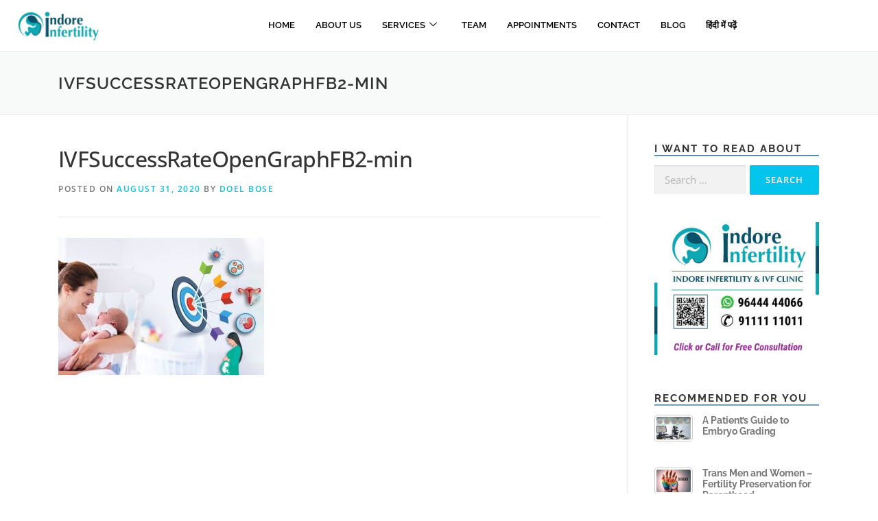

--- FILE ---
content_type: text/html; charset=UTF-8
request_url: https://www.indoreinfertilityclinic.com/what-is-the-success-rate-of-ivf-treatment/ivfsuccessrateopengraphfb2-min/
body_size: 18607
content:

<!DOCTYPE html>
<html dir="ltr" lang="en-US" prefix="og: https://ogp.me/ns# fb: http://ogp.me/ns/fb#">

<head>
	<meta charset="UTF-8">
	<meta name="viewport" content="width=device-width, initial-scale=1.0" />
		<title>IVFSuccessRateOpenGraphFB2-min | Get best solution on IVF at IVF Center Indore| #1 Indore IVF Center</title>

		<!-- All in One SEO 4.9.3 - aioseo.com -->
	<meta name="robots" content="max-image-preview:large" />
	<meta name="author" content="Doel Bose"/>
	<link rel="canonical" href="https://www.indoreinfertilityclinic.com/what-is-the-success-rate-of-ivf-treatment/ivfsuccessrateopengraphfb2-min/" />
	<meta name="generator" content="All in One SEO (AIOSEO) 4.9.3" />
		<meta property="og:locale" content="en_US" />
		<meta property="og:site_name" content="Get best solution on IVF at IVF Center Indore| #1 Indore IVF Center" />
		<meta property="og:type" content="article" />
		<meta property="og:title" content="IVFSuccessRateOpenGraphFB2-min | Get best solution on IVF at IVF Center Indore| #1 Indore IVF Center" />
		<meta property="og:url" content="https://www.indoreinfertilityclinic.com/what-is-the-success-rate-of-ivf-treatment/ivfsuccessrateopengraphfb2-min/" />
		<meta property="og:image" content="https://www.indoreinfertilityclinic.com/wp-content/uploads/2020/06/HOMEOpenGraphFBImages.jpg" />
		<meta property="og:image:secure_url" content="https://www.indoreinfertilityclinic.com/wp-content/uploads/2020/06/HOMEOpenGraphFBImages.jpg" />
		<meta property="article:published_time" content="2020-08-31T18:15:22+00:00" />
		<meta property="article:modified_time" content="2023-02-11T07:00:14+00:00" />
		<script type="application/ld+json" class="aioseo-schema">
			{"@context":"https:\/\/schema.org","@graph":[{"@type":"BreadcrumbList","@id":"https:\/\/www.indoreinfertilityclinic.com\/what-is-the-success-rate-of-ivf-treatment\/ivfsuccessrateopengraphfb2-min\/#breadcrumblist","itemListElement":[{"@type":"ListItem","@id":"https:\/\/www.indoreinfertilityclinic.com#listItem","position":1,"name":"Home","item":"https:\/\/www.indoreinfertilityclinic.com","nextItem":{"@type":"ListItem","@id":"https:\/\/www.indoreinfertilityclinic.com\/what-is-the-success-rate-of-ivf-treatment\/ivfsuccessrateopengraphfb2-min\/#listItem","name":"IVFSuccessRateOpenGraphFB2-min"}},{"@type":"ListItem","@id":"https:\/\/www.indoreinfertilityclinic.com\/what-is-the-success-rate-of-ivf-treatment\/ivfsuccessrateopengraphfb2-min\/#listItem","position":2,"name":"IVFSuccessRateOpenGraphFB2-min","previousItem":{"@type":"ListItem","@id":"https:\/\/www.indoreinfertilityclinic.com#listItem","name":"Home"}}]},{"@type":"ItemPage","@id":"https:\/\/www.indoreinfertilityclinic.com\/what-is-the-success-rate-of-ivf-treatment\/ivfsuccessrateopengraphfb2-min\/#itempage","url":"https:\/\/www.indoreinfertilityclinic.com\/what-is-the-success-rate-of-ivf-treatment\/ivfsuccessrateopengraphfb2-min\/","name":"IVFSuccessRateOpenGraphFB2-min | Get best solution on IVF at IVF Center Indore| #1 Indore IVF Center","inLanguage":"en-US","isPartOf":{"@id":"https:\/\/www.indoreinfertilityclinic.com\/#website"},"breadcrumb":{"@id":"https:\/\/www.indoreinfertilityclinic.com\/what-is-the-success-rate-of-ivf-treatment\/ivfsuccessrateopengraphfb2-min\/#breadcrumblist"},"author":{"@id":"https:\/\/www.indoreinfertilityclinic.com\/author\/admin\/#author"},"creator":{"@id":"https:\/\/www.indoreinfertilityclinic.com\/author\/admin\/#author"},"datePublished":"2020-08-31T18:15:22+00:00","dateModified":"2023-02-11T07:00:14+00:00"},{"@type":"Organization","@id":"https:\/\/www.indoreinfertilityclinic.com\/#organization","name":"Indore Infertility Clinic","url":"https:\/\/www.indoreinfertilityclinic.com\/","telephone":"+919644444066","logo":{"@type":"ImageObject","url":"https:\/\/www.indoreinfertilityclinic.com\/wp-content\/uploads\/2022\/06\/SingleLogo.jpg","@id":"https:\/\/www.indoreinfertilityclinic.com\/what-is-the-success-rate-of-ivf-treatment\/ivfsuccessrateopengraphfb2-min\/#organizationLogo","width":1500,"height":1500,"caption":"Indore infertility"},"image":{"@id":"https:\/\/www.indoreinfertilityclinic.com\/what-is-the-success-rate-of-ivf-treatment\/ivfsuccessrateopengraphfb2-min\/#organizationLogo"}},{"@type":"Person","@id":"https:\/\/www.indoreinfertilityclinic.com\/author\/admin\/#author","url":"https:\/\/www.indoreinfertilityclinic.com\/author\/admin\/","name":"Doel Bose","image":{"@type":"ImageObject","@id":"https:\/\/www.indoreinfertilityclinic.com\/what-is-the-success-rate-of-ivf-treatment\/ivfsuccessrateopengraphfb2-min\/#authorImage","url":"https:\/\/www.indoreinfertilityclinic.com\/wp-content\/uploads\/2023\/03\/female-96x96.png","width":96,"height":96,"caption":"Doel Bose"}},{"@type":"WebSite","@id":"https:\/\/www.indoreinfertilityclinic.com\/#website","url":"https:\/\/www.indoreinfertilityclinic.com\/","name":"Get best solution on IVF at IVF Center Indore| #1 Indore IVF Center","inLanguage":"en-US","publisher":{"@id":"https:\/\/www.indoreinfertilityclinic.com\/#organization"}}]}
		</script>
		<!-- All in One SEO -->

<link rel='dns-prefetch' href='//fonts.googleapis.com' />
<link rel="alternate" type="application/rss+xml" title="Get best solution on IVF at IVF Center Indore| #1 Indore IVF Center &raquo; Feed" href="https://www.indoreinfertilityclinic.com/feed/" />
<link rel="alternate" type="application/rss+xml" title="Get best solution on IVF at IVF Center Indore| #1 Indore IVF Center &raquo; Comments Feed" href="https://www.indoreinfertilityclinic.com/comments/feed/" />
<link rel="alternate" title="oEmbed (JSON)" type="application/json+oembed" href="https://www.indoreinfertilityclinic.com/wp-json/oembed/1.0/embed?url=https%3A%2F%2Fwww.indoreinfertilityclinic.com%2Fwhat-is-the-success-rate-of-ivf-treatment%2Fivfsuccessrateopengraphfb2-min%2F" />
<link rel="alternate" title="oEmbed (XML)" type="text/xml+oembed" href="https://www.indoreinfertilityclinic.com/wp-json/oembed/1.0/embed?url=https%3A%2F%2Fwww.indoreinfertilityclinic.com%2Fwhat-is-the-success-rate-of-ivf-treatment%2Fivfsuccessrateopengraphfb2-min%2F&#038;format=xml" />
<link rel="alternate" type="application/rss+xml" title="Get best solution on IVF at IVF Center Indore| #1 Indore IVF Center &raquo; Stories Feed" href="https://www.indoreinfertilityclinic.com/web-stories/feed/"><style id='wp-img-auto-sizes-contain-inline-css' type='text/css'>
img:is([sizes=auto i],[sizes^="auto," i]){contain-intrinsic-size:3000px 1500px}
/*# sourceURL=wp-img-auto-sizes-contain-inline-css */
</style>

<link rel='stylesheet' id='elementor-frontend-css' href='https://www.indoreinfertilityclinic.com/wp-content/plugins/elementor/assets/css/frontend.min.css?ver=3.34.1' type='text/css' media='all' />
<link rel='stylesheet' id='elementor-post-10895-css' href='https://www.indoreinfertilityclinic.com/wp-content/uploads/elementor/css/post-10895.css?ver=1768876221' type='text/css' media='all' />
<style id='wp-emoji-styles-inline-css' type='text/css'>

	img.wp-smiley, img.emoji {
		display: inline !important;
		border: none !important;
		box-shadow: none !important;
		height: 1em !important;
		width: 1em !important;
		margin: 0 0.07em !important;
		vertical-align: -0.1em !important;
		background: none !important;
		padding: 0 !important;
	}
/*# sourceURL=wp-emoji-styles-inline-css */
</style>
<link rel='stylesheet' id='wp-block-library-css' href='https://www.indoreinfertilityclinic.com/wp-includes/css/dist/block-library/style.min.css?ver=6.9' type='text/css' media='all' />
<style id='wp-block-library-theme-inline-css' type='text/css'>
.wp-block-audio :where(figcaption){color:#555;font-size:13px;text-align:center}.is-dark-theme .wp-block-audio :where(figcaption){color:#ffffffa6}.wp-block-audio{margin:0 0 1em}.wp-block-code{border:1px solid #ccc;border-radius:4px;font-family:Menlo,Consolas,monaco,monospace;padding:.8em 1em}.wp-block-embed :where(figcaption){color:#555;font-size:13px;text-align:center}.is-dark-theme .wp-block-embed :where(figcaption){color:#ffffffa6}.wp-block-embed{margin:0 0 1em}.blocks-gallery-caption{color:#555;font-size:13px;text-align:center}.is-dark-theme .blocks-gallery-caption{color:#ffffffa6}:root :where(.wp-block-image figcaption){color:#555;font-size:13px;text-align:center}.is-dark-theme :root :where(.wp-block-image figcaption){color:#ffffffa6}.wp-block-image{margin:0 0 1em}.wp-block-pullquote{border-bottom:4px solid;border-top:4px solid;color:currentColor;margin-bottom:1.75em}.wp-block-pullquote :where(cite),.wp-block-pullquote :where(footer),.wp-block-pullquote__citation{color:currentColor;font-size:.8125em;font-style:normal;text-transform:uppercase}.wp-block-quote{border-left:.25em solid;margin:0 0 1.75em;padding-left:1em}.wp-block-quote cite,.wp-block-quote footer{color:currentColor;font-size:.8125em;font-style:normal;position:relative}.wp-block-quote:where(.has-text-align-right){border-left:none;border-right:.25em solid;padding-left:0;padding-right:1em}.wp-block-quote:where(.has-text-align-center){border:none;padding-left:0}.wp-block-quote.is-large,.wp-block-quote.is-style-large,.wp-block-quote:where(.is-style-plain){border:none}.wp-block-search .wp-block-search__label{font-weight:700}.wp-block-search__button{border:1px solid #ccc;padding:.375em .625em}:where(.wp-block-group.has-background){padding:1.25em 2.375em}.wp-block-separator.has-css-opacity{opacity:.4}.wp-block-separator{border:none;border-bottom:2px solid;margin-left:auto;margin-right:auto}.wp-block-separator.has-alpha-channel-opacity{opacity:1}.wp-block-separator:not(.is-style-wide):not(.is-style-dots){width:100px}.wp-block-separator.has-background:not(.is-style-dots){border-bottom:none;height:1px}.wp-block-separator.has-background:not(.is-style-wide):not(.is-style-dots){height:2px}.wp-block-table{margin:0 0 1em}.wp-block-table td,.wp-block-table th{word-break:normal}.wp-block-table :where(figcaption){color:#555;font-size:13px;text-align:center}.is-dark-theme .wp-block-table :where(figcaption){color:#ffffffa6}.wp-block-video :where(figcaption){color:#555;font-size:13px;text-align:center}.is-dark-theme .wp-block-video :where(figcaption){color:#ffffffa6}.wp-block-video{margin:0 0 1em}:root :where(.wp-block-template-part.has-background){margin-bottom:0;margin-top:0;padding:1.25em 2.375em}
/*# sourceURL=/wp-includes/css/dist/block-library/theme.min.css */
</style>
<style id='classic-theme-styles-inline-css' type='text/css'>
/*! This file is auto-generated */
.wp-block-button__link{color:#fff;background-color:#32373c;border-radius:9999px;box-shadow:none;text-decoration:none;padding:calc(.667em + 2px) calc(1.333em + 2px);font-size:1.125em}.wp-block-file__button{background:#32373c;color:#fff;text-decoration:none}
/*# sourceURL=/wp-includes/css/classic-themes.min.css */
</style>
<link rel='stylesheet' id='aioseo/css/src/vue/standalone/blocks/table-of-contents/global.scss-css' href='https://www.indoreinfertilityclinic.com/wp-content/plugins/all-in-one-seo-pack/dist/Lite/assets/css/table-of-contents/global.e90f6d47.css?ver=4.9.3' type='text/css' media='all' />
<style id='global-styles-inline-css' type='text/css'>
:root{--wp--preset--aspect-ratio--square: 1;--wp--preset--aspect-ratio--4-3: 4/3;--wp--preset--aspect-ratio--3-4: 3/4;--wp--preset--aspect-ratio--3-2: 3/2;--wp--preset--aspect-ratio--2-3: 2/3;--wp--preset--aspect-ratio--16-9: 16/9;--wp--preset--aspect-ratio--9-16: 9/16;--wp--preset--color--black: #000000;--wp--preset--color--cyan-bluish-gray: #abb8c3;--wp--preset--color--white: #ffffff;--wp--preset--color--pale-pink: #f78da7;--wp--preset--color--vivid-red: #cf2e2e;--wp--preset--color--luminous-vivid-orange: #ff6900;--wp--preset--color--luminous-vivid-amber: #fcb900;--wp--preset--color--light-green-cyan: #7bdcb5;--wp--preset--color--vivid-green-cyan: #00d084;--wp--preset--color--pale-cyan-blue: #8ed1fc;--wp--preset--color--vivid-cyan-blue: #0693e3;--wp--preset--color--vivid-purple: #9b51e0;--wp--preset--gradient--vivid-cyan-blue-to-vivid-purple: linear-gradient(135deg,rgb(6,147,227) 0%,rgb(155,81,224) 100%);--wp--preset--gradient--light-green-cyan-to-vivid-green-cyan: linear-gradient(135deg,rgb(122,220,180) 0%,rgb(0,208,130) 100%);--wp--preset--gradient--luminous-vivid-amber-to-luminous-vivid-orange: linear-gradient(135deg,rgb(252,185,0) 0%,rgb(255,105,0) 100%);--wp--preset--gradient--luminous-vivid-orange-to-vivid-red: linear-gradient(135deg,rgb(255,105,0) 0%,rgb(207,46,46) 100%);--wp--preset--gradient--very-light-gray-to-cyan-bluish-gray: linear-gradient(135deg,rgb(238,238,238) 0%,rgb(169,184,195) 100%);--wp--preset--gradient--cool-to-warm-spectrum: linear-gradient(135deg,rgb(74,234,220) 0%,rgb(151,120,209) 20%,rgb(207,42,186) 40%,rgb(238,44,130) 60%,rgb(251,105,98) 80%,rgb(254,248,76) 100%);--wp--preset--gradient--blush-light-purple: linear-gradient(135deg,rgb(255,206,236) 0%,rgb(152,150,240) 100%);--wp--preset--gradient--blush-bordeaux: linear-gradient(135deg,rgb(254,205,165) 0%,rgb(254,45,45) 50%,rgb(107,0,62) 100%);--wp--preset--gradient--luminous-dusk: linear-gradient(135deg,rgb(255,203,112) 0%,rgb(199,81,192) 50%,rgb(65,88,208) 100%);--wp--preset--gradient--pale-ocean: linear-gradient(135deg,rgb(255,245,203) 0%,rgb(182,227,212) 50%,rgb(51,167,181) 100%);--wp--preset--gradient--electric-grass: linear-gradient(135deg,rgb(202,248,128) 0%,rgb(113,206,126) 100%);--wp--preset--gradient--midnight: linear-gradient(135deg,rgb(2,3,129) 0%,rgb(40,116,252) 100%);--wp--preset--font-size--small: 13px;--wp--preset--font-size--medium: 20px;--wp--preset--font-size--large: 36px;--wp--preset--font-size--x-large: 42px;--wp--preset--spacing--20: 0.44rem;--wp--preset--spacing--30: 0.67rem;--wp--preset--spacing--40: 1rem;--wp--preset--spacing--50: 1.5rem;--wp--preset--spacing--60: 2.25rem;--wp--preset--spacing--70: 3.38rem;--wp--preset--spacing--80: 5.06rem;--wp--preset--shadow--natural: 6px 6px 9px rgba(0, 0, 0, 0.2);--wp--preset--shadow--deep: 12px 12px 50px rgba(0, 0, 0, 0.4);--wp--preset--shadow--sharp: 6px 6px 0px rgba(0, 0, 0, 0.2);--wp--preset--shadow--outlined: 6px 6px 0px -3px rgb(255, 255, 255), 6px 6px rgb(0, 0, 0);--wp--preset--shadow--crisp: 6px 6px 0px rgb(0, 0, 0);}:where(.is-layout-flex){gap: 0.5em;}:where(.is-layout-grid){gap: 0.5em;}body .is-layout-flex{display: flex;}.is-layout-flex{flex-wrap: wrap;align-items: center;}.is-layout-flex > :is(*, div){margin: 0;}body .is-layout-grid{display: grid;}.is-layout-grid > :is(*, div){margin: 0;}:where(.wp-block-columns.is-layout-flex){gap: 2em;}:where(.wp-block-columns.is-layout-grid){gap: 2em;}:where(.wp-block-post-template.is-layout-flex){gap: 1.25em;}:where(.wp-block-post-template.is-layout-grid){gap: 1.25em;}.has-black-color{color: var(--wp--preset--color--black) !important;}.has-cyan-bluish-gray-color{color: var(--wp--preset--color--cyan-bluish-gray) !important;}.has-white-color{color: var(--wp--preset--color--white) !important;}.has-pale-pink-color{color: var(--wp--preset--color--pale-pink) !important;}.has-vivid-red-color{color: var(--wp--preset--color--vivid-red) !important;}.has-luminous-vivid-orange-color{color: var(--wp--preset--color--luminous-vivid-orange) !important;}.has-luminous-vivid-amber-color{color: var(--wp--preset--color--luminous-vivid-amber) !important;}.has-light-green-cyan-color{color: var(--wp--preset--color--light-green-cyan) !important;}.has-vivid-green-cyan-color{color: var(--wp--preset--color--vivid-green-cyan) !important;}.has-pale-cyan-blue-color{color: var(--wp--preset--color--pale-cyan-blue) !important;}.has-vivid-cyan-blue-color{color: var(--wp--preset--color--vivid-cyan-blue) !important;}.has-vivid-purple-color{color: var(--wp--preset--color--vivid-purple) !important;}.has-black-background-color{background-color: var(--wp--preset--color--black) !important;}.has-cyan-bluish-gray-background-color{background-color: var(--wp--preset--color--cyan-bluish-gray) !important;}.has-white-background-color{background-color: var(--wp--preset--color--white) !important;}.has-pale-pink-background-color{background-color: var(--wp--preset--color--pale-pink) !important;}.has-vivid-red-background-color{background-color: var(--wp--preset--color--vivid-red) !important;}.has-luminous-vivid-orange-background-color{background-color: var(--wp--preset--color--luminous-vivid-orange) !important;}.has-luminous-vivid-amber-background-color{background-color: var(--wp--preset--color--luminous-vivid-amber) !important;}.has-light-green-cyan-background-color{background-color: var(--wp--preset--color--light-green-cyan) !important;}.has-vivid-green-cyan-background-color{background-color: var(--wp--preset--color--vivid-green-cyan) !important;}.has-pale-cyan-blue-background-color{background-color: var(--wp--preset--color--pale-cyan-blue) !important;}.has-vivid-cyan-blue-background-color{background-color: var(--wp--preset--color--vivid-cyan-blue) !important;}.has-vivid-purple-background-color{background-color: var(--wp--preset--color--vivid-purple) !important;}.has-black-border-color{border-color: var(--wp--preset--color--black) !important;}.has-cyan-bluish-gray-border-color{border-color: var(--wp--preset--color--cyan-bluish-gray) !important;}.has-white-border-color{border-color: var(--wp--preset--color--white) !important;}.has-pale-pink-border-color{border-color: var(--wp--preset--color--pale-pink) !important;}.has-vivid-red-border-color{border-color: var(--wp--preset--color--vivid-red) !important;}.has-luminous-vivid-orange-border-color{border-color: var(--wp--preset--color--luminous-vivid-orange) !important;}.has-luminous-vivid-amber-border-color{border-color: var(--wp--preset--color--luminous-vivid-amber) !important;}.has-light-green-cyan-border-color{border-color: var(--wp--preset--color--light-green-cyan) !important;}.has-vivid-green-cyan-border-color{border-color: var(--wp--preset--color--vivid-green-cyan) !important;}.has-pale-cyan-blue-border-color{border-color: var(--wp--preset--color--pale-cyan-blue) !important;}.has-vivid-cyan-blue-border-color{border-color: var(--wp--preset--color--vivid-cyan-blue) !important;}.has-vivid-purple-border-color{border-color: var(--wp--preset--color--vivid-purple) !important;}.has-vivid-cyan-blue-to-vivid-purple-gradient-background{background: var(--wp--preset--gradient--vivid-cyan-blue-to-vivid-purple) !important;}.has-light-green-cyan-to-vivid-green-cyan-gradient-background{background: var(--wp--preset--gradient--light-green-cyan-to-vivid-green-cyan) !important;}.has-luminous-vivid-amber-to-luminous-vivid-orange-gradient-background{background: var(--wp--preset--gradient--luminous-vivid-amber-to-luminous-vivid-orange) !important;}.has-luminous-vivid-orange-to-vivid-red-gradient-background{background: var(--wp--preset--gradient--luminous-vivid-orange-to-vivid-red) !important;}.has-very-light-gray-to-cyan-bluish-gray-gradient-background{background: var(--wp--preset--gradient--very-light-gray-to-cyan-bluish-gray) !important;}.has-cool-to-warm-spectrum-gradient-background{background: var(--wp--preset--gradient--cool-to-warm-spectrum) !important;}.has-blush-light-purple-gradient-background{background: var(--wp--preset--gradient--blush-light-purple) !important;}.has-blush-bordeaux-gradient-background{background: var(--wp--preset--gradient--blush-bordeaux) !important;}.has-luminous-dusk-gradient-background{background: var(--wp--preset--gradient--luminous-dusk) !important;}.has-pale-ocean-gradient-background{background: var(--wp--preset--gradient--pale-ocean) !important;}.has-electric-grass-gradient-background{background: var(--wp--preset--gradient--electric-grass) !important;}.has-midnight-gradient-background{background: var(--wp--preset--gradient--midnight) !important;}.has-small-font-size{font-size: var(--wp--preset--font-size--small) !important;}.has-medium-font-size{font-size: var(--wp--preset--font-size--medium) !important;}.has-large-font-size{font-size: var(--wp--preset--font-size--large) !important;}.has-x-large-font-size{font-size: var(--wp--preset--font-size--x-large) !important;}
:where(.wp-block-post-template.is-layout-flex){gap: 1.25em;}:where(.wp-block-post-template.is-layout-grid){gap: 1.25em;}
:where(.wp-block-term-template.is-layout-flex){gap: 1.25em;}:where(.wp-block-term-template.is-layout-grid){gap: 1.25em;}
:where(.wp-block-columns.is-layout-flex){gap: 2em;}:where(.wp-block-columns.is-layout-grid){gap: 2em;}
:root :where(.wp-block-pullquote){font-size: 1.5em;line-height: 1.6;}
/*# sourceURL=global-styles-inline-css */
</style>
<link rel='stylesheet' id='contact-form-7-css' href='https://www.indoreinfertilityclinic.com/wp-content/plugins/contact-form-7/includes/css/styles.css?ver=6.1.4' type='text/css' media='all' />
<link rel='stylesheet' id='ppress-frontend-css' href='https://www.indoreinfertilityclinic.com/wp-content/plugins/wp-user-avatar/assets/css/frontend.min.css?ver=4.16.8' type='text/css' media='all' />
<link rel='stylesheet' id='ppress-flatpickr-css' href='https://www.indoreinfertilityclinic.com/wp-content/plugins/wp-user-avatar/assets/flatpickr/flatpickr.min.css?ver=4.16.8' type='text/css' media='all' />
<link rel='stylesheet' id='ppress-select2-css' href='https://www.indoreinfertilityclinic.com/wp-content/plugins/wp-user-avatar/assets/select2/select2.min.css?ver=6.9' type='text/css' media='all' />
<link rel='stylesheet' id='onepress-fonts-css' href='https://fonts.googleapis.com/css?family=Raleway%3A400%2C500%2C600%2C700%2C300%2C100%2C800%2C900%7COpen+Sans%3A400%2C300%2C300italic%2C400italic%2C600%2C600italic%2C700%2C700italic&#038;subset=latin%2Clatin-ext&#038;display=swap&#038;ver=2.3.16' type='text/css' media='all' />
<link rel='stylesheet' id='onepress-animate-css' href='https://www.indoreinfertilityclinic.com/wp-content/themes/onepress/assets/css/animate.min.css?ver=2.3.16' type='text/css' media='all' />
<link rel='stylesheet' id='onepress-fa-css' href='https://www.indoreinfertilityclinic.com/wp-content/themes/onepress/assets/fontawesome-v6/css/all.min.css?ver=6.5.1' type='text/css' media='all' />
<link rel='stylesheet' id='onepress-fa-shims-css' href='https://www.indoreinfertilityclinic.com/wp-content/themes/onepress/assets/fontawesome-v6/css/v4-shims.min.css?ver=6.5.1' type='text/css' media='all' />
<link rel='stylesheet' id='onepress-bootstrap-css' href='https://www.indoreinfertilityclinic.com/wp-content/themes/onepress/assets/css/bootstrap.min.css?ver=2.3.16' type='text/css' media='all' />
<link rel='stylesheet' id='onepress-style-css' href='https://www.indoreinfertilityclinic.com/wp-content/themes/onepress/style.css?ver=6.9' type='text/css' media='all' />
<style id='onepress-style-inline-css' type='text/css'>
#main .video-section section.hero-slideshow-wrapper{background:transparent}.hero-slideshow-wrapper:after{position:absolute;top:0px;left:0px;width:100%;height:100%;background-color:rgba(0,0,0,0.3);display:block;content:""}#parallax-hero .jarallax-container .parallax-bg:before{background-color:rgba(0,0,0,0.3)}.body-desktop .parallax-hero .hero-slideshow-wrapper:after{display:none!important}#parallax-hero>.parallax-bg::before{background-color:rgba(0,0,0,0.3);opacity:1}.body-desktop .parallax-hero .hero-slideshow-wrapper:after{display:none!important}#footer-widgets{background-color:#545454}.gallery-carousel .g-item{padding:0px 10px}.gallery-carousel-wrap{margin-left:-10px;margin-right:-10px}.gallery-grid .g-item,.gallery-masonry .g-item .inner{padding:10px}.gallery-grid-wrap,.gallery-masonry-wrap{margin-left:-10px;margin-right:-10px}.gallery-justified-wrap{margin-left:-20px;margin-right:-20px}
/*# sourceURL=onepress-style-inline-css */
</style>
<link rel='stylesheet' id='onepress-gallery-lightgallery-css' href='https://www.indoreinfertilityclinic.com/wp-content/themes/onepress/assets/css/lightgallery.css?ver=6.9' type='text/css' media='all' />
<link rel='stylesheet' id='tablepress-default-css' href='https://www.indoreinfertilityclinic.com/wp-content/tablepress-combined.min.css?ver=47' type='text/css' media='all' />
<link rel='stylesheet' id='ekit-widget-styles-css' href='https://www.indoreinfertilityclinic.com/wp-content/plugins/elementskit-lite/widgets/init/assets/css/widget-styles.css?ver=3.7.8' type='text/css' media='all' />
<link rel='stylesheet' id='ekit-responsive-css' href='https://www.indoreinfertilityclinic.com/wp-content/plugins/elementskit-lite/widgets/init/assets/css/responsive.css?ver=3.7.8' type='text/css' media='all' />
<link rel='stylesheet' id='eael-general-css' href='https://www.indoreinfertilityclinic.com/wp-content/plugins/essential-addons-for-elementor-lite/assets/front-end/css/view/general.min.css?ver=6.5.6' type='text/css' media='all' />
<link rel='stylesheet' id='elementor-gf-local-raleway-css' href='https://www.indoreinfertilityclinic.com/wp-content/uploads/elementor/google-fonts/css/raleway.css?ver=1743495162' type='text/css' media='all' />
<link rel='stylesheet' id='elementor-gf-local-opensans-css' href='https://www.indoreinfertilityclinic.com/wp-content/uploads/elementor/google-fonts/css/opensans.css?ver=1743495185' type='text/css' media='all' />
<!--n2css--><!--n2js--><script type="3b6bfc26046d17e732d315d8-text/javascript" src="https://www.indoreinfertilityclinic.com/wp-includes/js/jquery/jquery.min.js?ver=3.7.1" id="jquery-core-js"></script>
<script type="3b6bfc26046d17e732d315d8-text/javascript" src="https://www.indoreinfertilityclinic.com/wp-includes/js/jquery/jquery-migrate.min.js?ver=3.4.1" id="jquery-migrate-js"></script>
<script type="3b6bfc26046d17e732d315d8-text/javascript" src="https://www.indoreinfertilityclinic.com/wp-content/plugins/wp-user-avatar/assets/flatpickr/flatpickr.min.js?ver=4.16.8" id="ppress-flatpickr-js"></script>
<script type="3b6bfc26046d17e732d315d8-text/javascript" src="https://www.indoreinfertilityclinic.com/wp-content/plugins/wp-user-avatar/assets/select2/select2.min.js?ver=4.16.8" id="ppress-select2-js"></script>
<link rel="https://api.w.org/" href="https://www.indoreinfertilityclinic.com/wp-json/" /><link rel="alternate" title="JSON" type="application/json" href="https://www.indoreinfertilityclinic.com/wp-json/wp/v2/media/7222" /><link rel="EditURI" type="application/rsd+xml" title="RSD" href="https://www.indoreinfertilityclinic.com/xmlrpc.php?rsd" />
<meta name="generator" content="WordPress 6.9" />
<link rel='shortlink' href='https://www.indoreinfertilityclinic.com/?p=7222' />
<!-- Google tag (gtag.js) -->
<script async src="https://www.googletagmanager.com/gtag/js?id=G-K3VBM2TCFZ" type="3b6bfc26046d17e732d315d8-text/javascript"></script>
<script type="3b6bfc26046d17e732d315d8-text/javascript">
  window.dataLayer = window.dataLayer || [];
  function gtag(){dataLayer.push(arguments);}
  gtag('js', new Date());

  gtag('config', 'G-K3VBM2TCFZ');
  gtag('config', 'AW-984806765');
</script>

<!-- Google Tag Manager -->
<script type="3b6bfc26046d17e732d315d8-text/javascript">(function(w,d,s,l,i){w[l]=w[l]||[];w[l].push({'gtm.start':
new Date().getTime(),event:'gtm.js'});var f=d.getElementsByTagName(s)[0],
j=d.createElement(s),dl=l!='dataLayer'?'&l='+l:'';j.async=true;j.src=
'https://www.googletagmanager.com/gtm.js?id='+i+dl;f.parentNode.insertBefore(j,f);
})(window,document,'script','dataLayer','GTM-WLKPH4KC');</script>
<!-- End Google Tag Manager -->

<!-- Meta Pixel Code -->
<script type="3b6bfc26046d17e732d315d8-text/javascript">
!function(f,b,e,v,n,t,s)
{if(f.fbq)return;n=f.fbq=function(){n.callMethod?
n.callMethod.apply(n,arguments):n.queue.push(arguments)};
if(!f._fbq)f._fbq=n;n.push=n;n.loaded=!0;n.version='2.0';
n.queue=[];t=b.createElement(e);t.async=!0;
t.src=v;s=b.getElementsByTagName(e)[0];
s.parentNode.insertBefore(t,s)}(window, document,'script',
'https://connect.facebook.net/en_US/fbevents.js');
fbq('init', '250486522726585');
fbq('track', 'PageView');
</script>
<noscript><img height="1" width="1" style="display:none"
src="https://www.facebook.com/tr?id=250486522726585&ev=PageView&noscript=1"
/></noscript>
<!-- End Meta Pixel Code -->
<!-- Google tag (gtag.js) -->
<script async src="https://www.googletagmanager.com/gtag/js?id=G-K3VBM2TCFZ" type="3b6bfc26046d17e732d315d8-text/javascript"></script>
<script type="3b6bfc26046d17e732d315d8-text/javascript">
  window.dataLayer = window.dataLayer || [];
  function gtag(){dataLayer.push(arguments);}
  gtag('js', new Date());

  gtag('config', 'G-K3VBM2TCFZ');
  gtag('config', 'AW-984806765');
</script>

<!-- Google Tag Manager -->
<script type="3b6bfc26046d17e732d315d8-text/javascript">(function(w,d,s,l,i){w[l]=w[l]||[];w[l].push({'gtm.start':
new Date().getTime(),event:'gtm.js'});var f=d.getElementsByTagName(s)[0],
j=d.createElement(s),dl=l!='dataLayer'?'&l='+l:'';j.async=true;j.src=
'https://www.googletagmanager.com/gtm.js?id='+i+dl;f.parentNode.insertBefore(j,f);
})(window,document,'script','dataLayer','GTM-WLKPH4KC');</script>
<!-- End Google Tag Manager -->
<meta name="generator" content="Elementor 3.34.1; features: additional_custom_breakpoints; settings: css_print_method-external, google_font-enabled, font_display-auto">
			<style>
				.e-con.e-parent:nth-of-type(n+4):not(.e-lazyloaded):not(.e-no-lazyload),
				.e-con.e-parent:nth-of-type(n+4):not(.e-lazyloaded):not(.e-no-lazyload) * {
					background-image: none !important;
				}
				@media screen and (max-height: 1024px) {
					.e-con.e-parent:nth-of-type(n+3):not(.e-lazyloaded):not(.e-no-lazyload),
					.e-con.e-parent:nth-of-type(n+3):not(.e-lazyloaded):not(.e-no-lazyload) * {
						background-image: none !important;
					}
				}
				@media screen and (max-height: 640px) {
					.e-con.e-parent:nth-of-type(n+2):not(.e-lazyloaded):not(.e-no-lazyload),
					.e-con.e-parent:nth-of-type(n+2):not(.e-lazyloaded):not(.e-no-lazyload) * {
						background-image: none !important;
					}
				}
			</style>
			<link rel="icon" href="https://www.indoreinfertilityclinic.com/wp-content/uploads/2023/04/cropped-SiteIconTransparent-32x32.png" sizes="32x32" />
<link rel="icon" href="https://www.indoreinfertilityclinic.com/wp-content/uploads/2023/04/cropped-SiteIconTransparent-192x192.png" sizes="192x192" />
<link rel="apple-touch-icon" href="https://www.indoreinfertilityclinic.com/wp-content/uploads/2023/04/cropped-SiteIconTransparent-180x180.png" />
<meta name="msapplication-TileImage" content="https://www.indoreinfertilityclinic.com/wp-content/uploads/2023/04/cropped-SiteIconTransparent-270x270.png" />
		<style type="text/css" id="wp-custom-css">
			@font-face{
font-display: swap;
}
.iicButton {
	background-color: #5bc0de;
	display: inline-block;
	cursor: pointer;
	color: white;
	font-family: "Roboto", Sans-serif;
	font-size: 14px;
	font-weight: 500;
	text-transform: uppercase;
	letter-spacing: 3.5px;
	line-height: 1;
	padding: 15px 25px;
	text-decoration: none;
}

.iicButtonsmall {
	background-color: #5bc0de;
	display: inline-block;
	cursor: pointer;
	color: white;
	font-family: "Roboto", Sans-serif;
	font-size: 14px;
	font-weight: 500;
	text-transform: uppercase;
	letter-spacing: 2.7px;
	line-height: 1;
	padding: 15px 20px;
	text-decoration: none;
}

.iicButton:hover {
	background-color: #019ad2;
	color: #ffffff;
	text-decoration: none;
}

.iicButton:active {
	position: relative;
	color: #ffffff;
	text-decoration: none;
	top: 1px;
}

.site-footer {
	color: white;
}

.site-footer .widget a {
	color: white;
}

.footer-widgets table th,
.footer-widgets table td {
	background-color: #646464;
	border: 0px;
	border-bottom: 1px solid #7a7777;
	padding-bottom: 10px;
}

.opening-hours.outside-flush th:first-child {
	padding-left: 10px;
}

.sidebar .widget .widget-title {
	border-bottom-width: 2px;
	border-bottom-color: #6EC1E4;
	border-bottom-style: groove;
}

hr {
	border-top: 1px solid #7a7777;
	margin-bottom: 5px;
}

.footer-widgets .widget_recent_entries ul li {
	border-bottom: 1px solid #7a7777;
	margin-bottom: 5px;
}

.table tbody tr th {
	border: 0px;
}

.practoButton {
	color: #6EC1E4;
	border-left: 0px;
	border-right: 0px;
	border-top: 0px;
}

.elementor-2 .elementor-element.elementor-element-93ce8e2 .eael-contact-form-7 .wpcf7-mail-sent-ok {
	color: white;
}

.iicservices {
	background-color: #5bc0de;
	display: inline-block;
	cursor: pointer;
	color: #fff;
	font-family: "Roboto", Sans-serif;
	font-size: 10px;
	font-weight: bold;
	text-transform: uppercase;
	line-height: 1;
	padding: 15px 10px;
	font-size: 8px;
	letter-spacing: 0.1mm;
	width: 100%;
}

.opening-hours,
.opening-hours-widget .table {
	border: 2px solid #e9e9e9;
}

.eael-grid-post-excerpt {
	text-align: center;
}

.sidebar .widget a {
	font-weight: bold;
}
.elementor-widget-text-editor {
    color: black;
	font-size: .950rem;
}
.entry-excerpt
{
	color: black;
	font-size: .950rem;
}
.widget_media_image
{	
    text-align: center;
}

/* Small Devices */

@media only screen and (max-width: 767px) {
	.animated {
		all: unset;
	}
	#secondary {
		display: none;
	}
.elementor-widget-heading .elementor-heading-title.elementor-size-large {
		font-size: 6vw;
	}
.elementor-2 .elementor-element.elementor-element-58d62bd .elementor-heading-title {
		font-size: 6vw;
	}
.elementor-2 .elementor-element.elementor-element-693261cf .elementor-heading-title {
		font-size: 6vw;
	}
.site-branding {
		width: 80%;
	}
}
#wpadminbar { display:none !important;}
.site-info{
	display:none;
}
.site-footer .site-info a{
	display:none;
}
body {
max-width: 100%;
overflow-x: hidden;
}
}
}

.su-posts-default-loop .su-post-thumbnail {
float: left;
display: block;
width: 300px;
height: 150px;
margin-right: 1em;
}

.su-posts-default-loop .su-post-thumbnail img {
max-width: 300px;
max-height: 150px;
	}

.opening-hours-widget .tr .td .th {
padding-bottom: 5px;
}
.we-are-open .day-name, .opening-hours .day-name .hours
{
text-transform: capitalize;
}

html,
body{
width:100%;
overflow-x:hidden;
}
@media (max-width: 767px)
.elementor .elementor-hidden-mobile, .elementor .elementor-hidden-phone {
}

		</style>
		
<!-- START - Open Graph and Twitter Card Tags 3.3.7 -->
 <!-- Facebook Open Graph -->
  <meta property="og:locale" content="en_US"/>
  <meta property="og:site_name" content="Get best solution on IVF at IVF Center Indore| #1 Indore IVF Center"/>
  <meta property="og:title" content="IVFSuccessRateOpenGraphFB2-min"/>
  <meta property="og:url" content="https://www.indoreinfertilityclinic.com/what-is-the-success-rate-of-ivf-treatment/ivfsuccessrateopengraphfb2-min/"/>
  <meta property="og:type" content="article"/>
  <meta property="og:description" content="#1 IVF / ICSI Center Indore - Indore Infertility Clinic offers Comprehensive Male and Female Infertility Treatment at low cost and Best Success Rate."/>
  <meta property="og:image" content="https://www.indoreinfertilityclinic.com/wp-content/uploads/2020/06/OpenGraphDefault.jpg"/>
  <meta property="og:image:url" content="https://www.indoreinfertilityclinic.com/wp-content/uploads/2020/06/OpenGraphDefault.jpg"/>
  <meta property="og:image:secure_url" content="https://www.indoreinfertilityclinic.com/wp-content/uploads/2020/06/OpenGraphDefault.jpg"/>
  <meta property="article:publisher" content="https://www.facebook.com/indoreinfertilityclinic"/>
  <meta property="fb:app_id" content="1189304214470649"/>
 <!-- Google+ / Schema.org -->
 <!-- Twitter Cards -->
  <meta name="twitter:title" content="IVFSuccessRateOpenGraphFB2-min"/>
  <meta name="twitter:url" content="https://www.indoreinfertilityclinic.com/what-is-the-success-rate-of-ivf-treatment/ivfsuccessrateopengraphfb2-min/"/>
  <meta name="twitter:description" content="#1 IVF / ICSI Center Indore - Indore Infertility Clinic offers Comprehensive Male and Female Infertility Treatment at low cost and Best Success Rate."/>
  <meta name="twitter:image" content="https://www.indoreinfertilityclinic.com/wp-content/uploads/2020/06/OpenGraphDefault.jpg"/>
  <meta name="twitter:card" content="summary_large_image"/>
 <!-- SEO -->
 <!-- Misc. tags -->
 <!-- is_singular -->
<!-- END - Open Graph and Twitter Card Tags 3.3.7 -->
	
</head>

<body class="attachment wp-singular attachment-template-default single single-attachment postid-7222 attachmentid-7222 attachment-jpeg wp-theme-onepress page-id-7222 group-blog elementor-default elementor-kit-13">

	<!-- Google Tag Manager (noscript) -->
<noscript><iframe src="https://www.googletagmanager.com/ns.html?id=GTM-WLKPH4KC"
height="0" width="0" style="display:none;visibility:hidden"></iframe></noscript>
<!-- End Google Tag Manager (noscript) -->
			<a class="skip-link screen-reader-text" href="#content">
			Skip to content		</a>
	
	
	<div class="ekit-template-content-markup ekit-template-content-header ekit-template-content-theme-support">
				<div data-elementor-type="wp-post" data-elementor-id="10895" class="elementor elementor-10895">
						<section class="elementor-section elementor-top-section elementor-element elementor-element-ae4604c elementor-section-content-middle elementor-section-stretched elementor-section-boxed elementor-section-height-default elementor-section-height-default" data-id="ae4604c" data-element_type="section" data-settings="{&quot;background_background&quot;:&quot;classic&quot;,&quot;stretch_section&quot;:&quot;section-stretched&quot;,&quot;animation&quot;:&quot;none&quot;}">
						<div class="elementor-container elementor-column-gap-default">
					<div class="elementor-column elementor-col-50 elementor-top-column elementor-element elementor-element-6345835" data-id="6345835" data-element_type="column" data-settings="{&quot;animation_mobile&quot;:&quot;none&quot;}">
			<div class="elementor-widget-wrap elementor-element-populated">
						<div class="elementor-element elementor-element-8373cfb elementor-widget-tablet__width-initial elementor-widget-mobile__width-initial elementor-widget elementor-widget-image" data-id="8373cfb" data-element_type="widget" data-widget_type="image.default">
				<div class="elementor-widget-container">
																<a href="https://www.indoreinfertilityclinic.com/">
							<img fetchpriority="high" width="500" height="181" src="https://www.indoreinfertilityclinic.com/wp-content/uploads/2022/05/indore-infertility-clinic.jpg" class="attachment-large size-large wp-image-19668" alt="" srcset="https://www.indoreinfertilityclinic.com/wp-content/uploads/2022/05/indore-infertility-clinic.jpg 500w, https://www.indoreinfertilityclinic.com/wp-content/uploads/2022/05/indore-infertility-clinic-300x109.jpg 300w, https://www.indoreinfertilityclinic.com/wp-content/uploads/2022/05/indore-infertility-clinic-150x54.jpg 150w" sizes="(max-width: 500px) 100vw, 500px" />								</a>
															</div>
				</div>
					</div>
		</div>
				<div class="elementor-column elementor-col-50 elementor-top-column elementor-element elementor-element-a39cdad" data-id="a39cdad" data-element_type="column" data-settings="{&quot;animation_mobile&quot;:&quot;none&quot;}">
			<div class="elementor-widget-wrap elementor-element-populated">
						<div class="elementor-element elementor-element-851821c elementor-widget elementor-widget-ekit-nav-menu" data-id="851821c" data-element_type="widget" data-settings="{&quot;_animation_mobile&quot;:&quot;none&quot;}" data-widget_type="ekit-nav-menu.default">
				<div class="elementor-widget-container">
							<nav class="ekit-wid-con ekit_menu_responsive_mobile" 
			data-hamburger-icon="" 
			data-hamburger-icon-type="icon" 
			data-responsive-breakpoint="767">
			            <button class="elementskit-menu-hamburger elementskit-menu-toggler"  type="button" aria-label="hamburger-icon">
                                    <span class="elementskit-menu-hamburger-icon"></span><span class="elementskit-menu-hamburger-icon"></span><span class="elementskit-menu-hamburger-icon"></span>
                            </button>
            <div id="ekit-megamenu-main-menu" class="elementskit-menu-container elementskit-menu-offcanvas-elements elementskit-navbar-nav-default ekit-nav-menu-one-page-no ekit-nav-dropdown-hover"><ul id="menu-main-menu" class="elementskit-navbar-nav elementskit-menu-po-center submenu-click-on-"><li id="menu-item-6334" class="menu-item menu-item-type-post_type menu-item-object-page menu-item-home menu-item-6334 nav-item elementskit-mobile-builder-content" data-vertical-menu=750px><a href="https://www.indoreinfertilityclinic.com/" class="ekit-menu-nav-link">Home</a></li>
<li id="menu-item-34" class="menu-item menu-item-type-custom menu-item-object-custom menu-item-home menu-item-34 nav-item elementskit-mobile-builder-content" data-vertical-menu=750px><a href="https://www.indoreinfertilityclinic.com/#aboutus" class="ekit-menu-nav-link">About Us</a></li>
<li id="menu-item-35" class="menu-item menu-item-type-custom menu-item-object-custom menu-item-home menu-item-has-children menu-item-35 nav-item elementskit-dropdown-has relative_position elementskit-dropdown-menu-default_width elementskit-mobile-builder-content" data-vertical-menu=750px><a href="https://www.indoreinfertilityclinic.com/#services" class="ekit-menu-nav-link ekit-menu-dropdown-toggle">Services<i aria-hidden="true" class="icon icon-down-arrow1 elementskit-submenu-indicator"></i></a>
<ul class="elementskit-dropdown elementskit-submenu-panel">
	<li id="menu-item-10853" class="menu-item menu-item-type-custom menu-item-object-custom menu-item-10853 nav-item elementskit-mobile-builder-content" data-vertical-menu=750px><a href="https://www.indoreinfertilityclinic.com/iui/" class=" dropdown-item">IUI</a>	<li id="menu-item-10854" class="menu-item menu-item-type-custom menu-item-object-custom menu-item-10854 nav-item elementskit-mobile-builder-content" data-vertical-menu=750px><a href="https://www.indoreinfertilityclinic.com/ivf/" class=" dropdown-item">IVF / ICSI</a>	<li id="menu-item-10855" class="menu-item menu-item-type-custom menu-item-object-custom menu-item-has-children menu-item-10855 nav-item elementskit-dropdown-has relative_position elementskit-dropdown-menu-default_width elementskit-mobile-builder-content" data-vertical-menu=750px><a href="https://www.indoreinfertilityclinic.com/female-infertility-test/" class=" dropdown-item">Infertility Test for Women<i aria-hidden="true" class="icon icon-down-arrow1 elementskit-submenu-indicator"></i></a>
	<ul class="elementskit-dropdown elementskit-submenu-panel">
		<li id="menu-item-10857" class="menu-item menu-item-type-custom menu-item-object-custom menu-item-10857 nav-item elementskit-mobile-builder-content" data-vertical-menu=750px><a href="https://www.indoreinfertilityclinic.com/female-infertility-test/follicular-monitoring-ovulation-study/" class=" dropdown-item">Follicular Monitoring / Ovulation Study</a>		<li id="menu-item-10856" class="menu-item menu-item-type-custom menu-item-object-custom menu-item-10856 nav-item elementskit-mobile-builder-content" data-vertical-menu=750px><a href="https://www.indoreinfertilityclinic.com/female-infertility-test/blood-hormone-test/" class=" dropdown-item">Hormone Test for Fertility</a>		<li id="menu-item-10858" class="menu-item menu-item-type-custom menu-item-object-custom menu-item-10858 nav-item elementskit-mobile-builder-content" data-vertical-menu=750px><a href="https://www.indoreinfertilityclinic.com/female-infertility-test/3d-4d-usg-endometrial-sonography/" class=" dropdown-item">Endometrial Assessment</a>		<li id="menu-item-10859" class="menu-item menu-item-type-custom menu-item-object-custom menu-item-10859 nav-item elementskit-mobile-builder-content" data-vertical-menu=750px><a href="https://www.indoreinfertilityclinic.com/female-infertility-test/endometrial-biopsy/" class=" dropdown-item">Endometrial Biopsy</a>		<li id="menu-item-10860" class="menu-item menu-item-type-custom menu-item-object-custom menu-item-10860 nav-item elementskit-mobile-builder-content" data-vertical-menu=750px><a href="https://www.indoreinfertilityclinic.com/female-infertility-test/hsg-fallopian-tube-test/" class=" dropdown-item">HSG</a>		<li id="menu-item-10862" class="menu-item menu-item-type-custom menu-item-object-custom menu-item-10862 nav-item elementskit-mobile-builder-content" data-vertical-menu=750px><a href="https://www.indoreinfertilityclinic.com/female-infertility-test/hysteroscopy/" class=" dropdown-item">Hysteroscopy</a>		<li id="menu-item-10863" class="menu-item menu-item-type-custom menu-item-object-custom menu-item-10863 nav-item elementskit-mobile-builder-content" data-vertical-menu=750px><a href="https://www.indoreinfertilityclinic.com/female-infertility-test/laparoscopy-cost/" class=" dropdown-item">Laparoscopy</a>	</ul>
	<li id="menu-item-10864" class="menu-item menu-item-type-custom menu-item-object-custom menu-item-has-children menu-item-10864 nav-item elementskit-dropdown-has relative_position elementskit-dropdown-menu-default_width elementskit-mobile-builder-content" data-vertical-menu=750px><a href="https://www.indoreinfertilityclinic.com/female-infertility-treatment/" class=" dropdown-item">Infertility Treatment for Women<i aria-hidden="true" class="icon icon-down-arrow1 elementskit-submenu-indicator"></i></a>
	<ul class="elementskit-dropdown elementskit-submenu-panel">
		<li id="menu-item-10865" class="menu-item menu-item-type-custom menu-item-object-custom menu-item-10865 nav-item elementskit-mobile-builder-content" data-vertical-menu=750px><a href="https://www.indoreinfertilityclinic.com/female-infertility-treatment/ovarian-stimulation/" class=" dropdown-item">Ovarian Stimulation</a>		<li id="menu-item-10866" class="menu-item menu-item-type-custom menu-item-object-custom menu-item-10866 nav-item elementskit-mobile-builder-content" data-vertical-menu=750px><a href="https://www.indoreinfertilityclinic.com/female-infertility-treatment/prp-therapy-thin-endometrium/" class=" dropdown-item">PRP Therapy</a>		<li id="menu-item-10869" class="menu-item menu-item-type-custom menu-item-object-custom menu-item-10869 nav-item elementskit-mobile-builder-content" data-vertical-menu=750px><a href="https://www.indoreinfertilityclinic.com/female-infertility-treatment/oocyte-freezing/" class=" dropdown-item">Oocyte Freezing</a>		<li id="menu-item-10870" class="menu-item menu-item-type-custom menu-item-object-custom menu-item-10870 nav-item elementskit-mobile-builder-content" data-vertical-menu=750px><a href="https://www.indoreinfertilityclinic.com/female-infertility-treatment/embryo-transfer-blastocyst-stage/" class=" dropdown-item">Blastocyst Culture</a>		<li id="menu-item-10871" class="menu-item menu-item-type-custom menu-item-object-custom menu-item-10871 nav-item elementskit-mobile-builder-content" data-vertical-menu=750px><a href="https://www.indoreinfertilityclinic.com/female-infertility-treatment/laser-assisted-hatching/" class=" dropdown-item">Laser Assisted Hatching</a>		<li id="menu-item-10872" class="menu-item menu-item-type-custom menu-item-object-custom menu-item-10872 nav-item elementskit-mobile-builder-content" data-vertical-menu=750px><a href="https://www.indoreinfertilityclinic.com/female-infertility-treatment/donor-egg/" class=" dropdown-item">Donor Egg</a>		<li id="menu-item-10874" class="menu-item menu-item-type-custom menu-item-object-custom menu-item-10874 nav-item elementskit-mobile-builder-content" data-vertical-menu=750px><a href="https://www.indoreinfertilityclinic.com/female-infertility-treatment/surrogacy-treatment-cost/" class=" dropdown-item">Surrogacy</a>		<li id="menu-item-10875" class="menu-item menu-item-type-custom menu-item-object-custom menu-item-10875 nav-item elementskit-mobile-builder-content" data-vertical-menu=750px><a href="https://www.indoreinfertilityclinic.com/female-infertility-treatment/pre-implantation-genetic-testing-pgt/" class=" dropdown-item">PGT &#8211; Genetic Testing</a>		<li id="menu-item-10876" class="menu-item menu-item-type-custom menu-item-object-custom menu-item-10876 nav-item elementskit-mobile-builder-content" data-vertical-menu=750px><a href="https://www.indoreinfertilityclinic.com/who-should-undergo-pgt-pgd/" class=" dropdown-item">Treatment for Recurrent Pregnancy Loss</a>	</ul>
	<li id="menu-item-10877" class="menu-item menu-item-type-custom menu-item-object-custom menu-item-has-children menu-item-10877 nav-item elementskit-dropdown-has relative_position elementskit-dropdown-menu-default_width elementskit-mobile-builder-content" data-vertical-menu=750px><a href="https://www.indoreinfertilityclinic.com/male-infertility-test/" class=" dropdown-item">Infertility Test for Men<i aria-hidden="true" class="icon icon-down-arrow1 elementskit-submenu-indicator"></i></a>
	<ul class="elementskit-dropdown elementskit-submenu-panel">
		<li id="menu-item-10878" class="menu-item menu-item-type-custom menu-item-object-custom menu-item-10878 nav-item elementskit-mobile-builder-content" data-vertical-menu=750px><a href="https://www.indoreinfertilityclinic.com/male-infertility-test/Advanced-Semen-Analysis/" class=" dropdown-item">Advanced Semen Analysis</a>		<li id="menu-item-10880" class="menu-item menu-item-type-custom menu-item-object-custom menu-item-10880 nav-item elementskit-mobile-builder-content" data-vertical-menu=750px><a href="https://www.indoreinfertilityclinic.com/male-infertility-test/dfi-dna-fragmentation-index-sperm-quality-test/" class=" dropdown-item">DNA Fragmentation Index (DFI)</a>	</ul>
	<li id="menu-item-10886" class="menu-item menu-item-type-custom menu-item-object-custom menu-item-has-children menu-item-10886 nav-item elementskit-dropdown-has relative_position elementskit-dropdown-menu-default_width elementskit-mobile-builder-content" data-vertical-menu=750px><a href="https://www.indoreinfertilityclinic.com/male-infertility-treatment/" class=" dropdown-item">Infertility Treatment for Men<i aria-hidden="true" class="icon icon-down-arrow1 elementskit-submenu-indicator"></i></a>
	<ul class="elementskit-dropdown elementskit-submenu-panel">
		<li id="menu-item-10887" class="menu-item menu-item-type-custom menu-item-object-custom menu-item-10887 nav-item elementskit-mobile-builder-content" data-vertical-menu=750px><a href="https://www.indoreinfertilityclinic.com/female-infertility-treatment/low-cost-icsi-test-tube-baby/" class=" dropdown-item">ICSI- Sperm Injection</a>		<li id="menu-item-10888" class="menu-item menu-item-type-custom menu-item-object-custom menu-item-10888 nav-item elementskit-mobile-builder-content" data-vertical-menu=750px><a href="https://www.indoreinfertilityclinic.com/male-infertility-treatment/sperm-freezing-semen-cryopreservation/" class=" dropdown-item">Sperm Freezing</a>		<li id="menu-item-10889" class="menu-item menu-item-type-custom menu-item-object-custom menu-item-10889 nav-item elementskit-mobile-builder-content" data-vertical-menu=750px><a href="https://www.indoreinfertilityclinic.com/male-infertility-treatment/tesa-pesa-sperm-aspiration/" class=" dropdown-item">TESA / PESA Sperm Aspiration</a>		<li id="menu-item-10890" class="menu-item menu-item-type-custom menu-item-object-custom menu-item-10890 nav-item elementskit-mobile-builder-content" data-vertical-menu=750px><a href="https://www.indoreinfertilityclinic.com/male-infertility-treatment/TESA-sperm-extraction/" class=" dropdown-item">Micro TESE</a>		<li id="menu-item-10892" class="menu-item menu-item-type-custom menu-item-object-custom menu-item-10892 nav-item elementskit-mobile-builder-content" data-vertical-menu=750px><a href="https://www.indoreinfertilityclinic.com/male-infertility-treatment/Male-Infertility-varicocoele-treatment/" class=" dropdown-item">Surgical Intervention</a>	</ul>
</ul>
</li>
<li id="menu-item-277" class="menu-item menu-item-type-custom menu-item-object-custom menu-item-home menu-item-277 nav-item elementskit-mobile-builder-content" data-vertical-menu=750px><a href="https://www.indoreinfertilityclinic.com/#team" class="ekit-menu-nav-link">Team</a></li>
<li id="menu-item-104" class="menu-item menu-item-type-custom menu-item-object-custom menu-item-home menu-item-104 nav-item elementskit-mobile-builder-content" data-vertical-menu=750px><a href="https://www.indoreinfertilityclinic.com/#appointments" class="ekit-menu-nav-link">Appointments</a></li>
<li id="menu-item-4225" class="menu-item menu-item-type-custom menu-item-object-custom menu-item-home menu-item-4225 nav-item elementskit-mobile-builder-content" data-vertical-menu=750px><a href="https://www.indoreinfertilityclinic.com/#contact" class="ekit-menu-nav-link">Contact</a></li>
<li id="menu-item-15682" class="menu-item menu-item-type-post_type menu-item-object-page menu-item-15682 nav-item elementskit-mobile-builder-content" data-vertical-menu=750px><a href="https://www.indoreinfertilityclinic.com/blog/" class="ekit-menu-nav-link">Blog</a></li>
<li id="menu-item-5741" class="menu-item menu-item-type-custom menu-item-object-custom menu-item-5741 nav-item elementskit-mobile-builder-content" data-vertical-menu=750px><a href="/टेस्ट-ट्यूब-बेबी-इंदौर/" class="ekit-menu-nav-link">हिंदी में पढ़ें</a></li>
</ul><div class="elementskit-nav-identity-panel"><button class="elementskit-menu-close elementskit-menu-toggler" type="button">X</button></div></div>			
			<div class="elementskit-menu-overlay elementskit-menu-offcanvas-elements elementskit-menu-toggler ekit-nav-menu--overlay"></div>        </nav>
						</div>
				</div>
					</div>
		</div>
					</div>
		</section>
				</div>
			</div>

								<div class="page-header" >
					<div class="container">
						<h1 class="entry-title">IVFSuccessRateOpenGraphFB2-min</h1>					</div>
				</div>
					
	<div id="content" class="site-content">

		
		<div id="content-inside" class="container right-sidebar">
			<div id="primary" class="content-area">
				<main id="main" class="site-main" role="main">

				
					<article id="post-7222" class="post-7222 attachment type-attachment status-inherit hentry">
	<header class="entry-header">
		<h1 class="entry-title">IVFSuccessRateOpenGraphFB2-min</h1>        		<div class="entry-meta">
			<span class="posted-on">Posted on <a href="https://www.indoreinfertilityclinic.com/what-is-the-success-rate-of-ivf-treatment/ivfsuccessrateopengraphfb2-min/" rel="bookmark"><time class="entry-date published" datetime="2020-08-31T18:15:22+00:00">August 31, 2020</time><time class="updated hide" datetime="2023-02-11T07:00:14+00:00">February 11, 2023</time></a></span><span class="byline"> by <span class="author vcard"><a  rel="author" class="url fn n" href="https://www.indoreinfertilityclinic.com/author/admin/">Doel Bose</a></span></span>		</div>
        	</header>

    
	<div class="entry-content">
		<p class="attachment"><a href='https://www.indoreinfertilityclinic.com/wp-content/uploads/2020/08/IVFSuccessRateOpenGraphFB2-min.jpg'><img decoding="async" width="300" height="200" src="https://www.indoreinfertilityclinic.com/wp-content/uploads/2020/08/IVFSuccessRateOpenGraphFB2-min-300x200.jpg" class="attachment-medium size-medium" alt="IVFSuccessRateBlogPostFeaturedImage2-min" srcset="https://www.indoreinfertilityclinic.com/wp-content/uploads/2020/08/IVFSuccessRateOpenGraphFB2-min-300x200.jpg 300w, https://www.indoreinfertilityclinic.com/wp-content/uploads/2020/08/IVFSuccessRateOpenGraphFB2-min.jpg 600w" sizes="(max-width: 300px) 100vw, 300px" /></a></p>
			</div>
    
    
    </article>


					
				
				</main>
			</div>

                            
<div id="secondary" class="widget-area sidebar" role="complementary">
	<aside id="search-2" class="widget widget_search"><h2 class="widget-title">I want to Read About</h2><form role="search" method="get" class="search-form" action="https://www.indoreinfertilityclinic.com/">
				<label>
					<span class="screen-reader-text">Search for:</span>
					<input type="search" class="search-field" placeholder="Search &hellip;" value="" name="s" />
				</label>
				<input type="submit" class="search-submit" value="Search" />
			</form></aside><aside id="block-5" class="widget widget_block">
<div class="wp-block-columns is-layout-flex wp-container-core-columns-is-layout-9d6595d7 wp-block-columns-is-layout-flex">
<div class="wp-block-column is-layout-flow wp-block-column-is-layout-flow" style="flex-basis:100%">
<a href="https://api.whatsapp.com/send?phone=919644444066&text=BOOK%20FREE%20APPOINTMENT"><figure class="wp-block-image size-full"><img loading="lazy" decoding="async" width="300" height="243" src="https://www.indoreinfertilityclinic.com/wp-content/uploads/2023/05/indoreinfertility-contact-1.jpg" alt="" class="wp-image-19217" srcset="https://www.indoreinfertilityclinic.com/wp-content/uploads/2023/05/indoreinfertility-contact-1.jpg 300w, https://www.indoreinfertilityclinic.com/wp-content/uploads/2023/05/indoreinfertility-contact-1-150x122.jpg 150w" sizes="(max-width: 300px) 100vw, 300px" /></figure></a>
</div>
</div>
</aside><aside id="shortcodes-ultimate-2" class="widget shortcodes-ultimate"><h2 class="widget-title">Recommended for You</h2><div class="textwidget">

<div class="su-posts su-posts-teaser-loop ">

						
			
			<div id="su-post-23488" class="su-post ">
									<a class="su-post-thumbnail" href="https://www.indoreinfertilityclinic.com/embryo-grading-for-patients/"><img width="600" height="400" src="https://www.indoreinfertilityclinic.com/wp-content/uploads/2025/01/HowGoodAreMyEmbryosBlogPostFeaturedImage5.jpg" class="attachment-post-thumbnail size-post-thumbnail wp-post-image" alt="EmbryoGradingForPatients" decoding="async" srcset="https://www.indoreinfertilityclinic.com/wp-content/uploads/2025/01/HowGoodAreMyEmbryosBlogPostFeaturedImage5.jpg 600w, https://www.indoreinfertilityclinic.com/wp-content/uploads/2025/01/HowGoodAreMyEmbryosBlogPostFeaturedImage5-300x200.jpg 300w, https://www.indoreinfertilityclinic.com/wp-content/uploads/2025/01/HowGoodAreMyEmbryosBlogPostFeaturedImage5-150x100.jpg 150w" sizes="(max-width: 600px) 100vw, 600px" /></a>
								<h2 class="su-post-title"><a href="https://www.indoreinfertilityclinic.com/embryo-grading-for-patients/">A Patient&#8217;s Guide to Embryo Grading</a></h2>
			</div>

					
			
			<div id="su-post-23382" class="su-post ">
									<a class="su-post-thumbnail" href="https://www.indoreinfertilityclinic.com/trans-men-and-women-fertility-preservation-for-parenthood/"><img width="600" height="400" src="https://www.indoreinfertilityclinic.com/wp-content/uploads/2024/06/TransGenderFertilityBlogPostFeaturedImage5.jpg" class="attachment-post-thumbnail size-post-thumbnail wp-post-image" alt="parenthood for transgender" decoding="async" srcset="https://www.indoreinfertilityclinic.com/wp-content/uploads/2024/06/TransGenderFertilityBlogPostFeaturedImage5.jpg 600w, https://www.indoreinfertilityclinic.com/wp-content/uploads/2024/06/TransGenderFertilityBlogPostFeaturedImage5-300x200.jpg 300w, https://www.indoreinfertilityclinic.com/wp-content/uploads/2024/06/TransGenderFertilityBlogPostFeaturedImage5-150x100.jpg 150w" sizes="(max-width: 600px) 100vw, 600px" /></a>
								<h2 class="su-post-title"><a href="https://www.indoreinfertilityclinic.com/trans-men-and-women-fertility-preservation-for-parenthood/">Trans Men and Women &#8211; Fertility Preservation for Parenthood</a></h2>
			</div>

					
			
			<div id="su-post-23376" class="su-post ">
									<a class="su-post-thumbnail" href="https://www.indoreinfertilityclinic.com/shukranu-jaanch-report/"><img width="600" height="400" src="https://www.indoreinfertilityclinic.com/wp-content/uploads/2024/01/MaleInfertilityTreatmentFeaturedImage.jpg" class="attachment-post-thumbnail size-post-thumbnail wp-post-image" alt="Abnormal Semen Parameters" decoding="async" srcset="https://www.indoreinfertilityclinic.com/wp-content/uploads/2024/01/MaleInfertilityTreatmentFeaturedImage.jpg 600w, https://www.indoreinfertilityclinic.com/wp-content/uploads/2024/01/MaleInfertilityTreatmentFeaturedImage-300x200.jpg 300w, https://www.indoreinfertilityclinic.com/wp-content/uploads/2024/01/MaleInfertilityTreatmentFeaturedImage-150x100.jpg 150w" sizes="(max-width: 600px) 100vw, 600px" /></a>
								<h2 class="su-post-title"><a href="https://www.indoreinfertilityclinic.com/shukranu-jaanch-report/">शुक्राणु के जांच की रिपोर्ट नार्मल न आने पर क्या करें ?</a></h2>
			</div>

					
			
			<div id="su-post-23339" class="su-post ">
									<a class="su-post-thumbnail" href="https://www.indoreinfertilityclinic.com/%e0%a4%8f%e0%a4%97-%e0%a4%ab%e0%a5%8d%e0%a4%b0%e0%a5%80%e0%a4%9c%e0%a4%bf%e0%a4%82%e0%a4%97-%e0%a4%87%e0%a4%82%e0%a4%a6%e0%a5%8c%e0%a4%b0/"><img width="600" height="400" src="https://www.indoreinfertilityclinic.com/wp-content/uploads/2024/05/WhyWomenFreezeEggsBlogPostFeaturedImage5.jpg" class="attachment-post-thumbnail size-post-thumbnail wp-post-image" alt="Egg Freezing" decoding="async" srcset="https://www.indoreinfertilityclinic.com/wp-content/uploads/2024/05/WhyWomenFreezeEggsBlogPostFeaturedImage5.jpg 600w, https://www.indoreinfertilityclinic.com/wp-content/uploads/2024/05/WhyWomenFreezeEggsBlogPostFeaturedImage5-300x200.jpg 300w, https://www.indoreinfertilityclinic.com/wp-content/uploads/2024/05/WhyWomenFreezeEggsBlogPostFeaturedImage5-150x100.jpg 150w" sizes="(max-width: 600px) 100vw, 600px" /></a>
								<h2 class="su-post-title"><a href="https://www.indoreinfertilityclinic.com/%e0%a4%8f%e0%a4%97-%e0%a4%ab%e0%a5%8d%e0%a4%b0%e0%a5%80%e0%a4%9c%e0%a4%bf%e0%a4%82%e0%a4%97-%e0%a4%87%e0%a4%82%e0%a4%a6%e0%a5%8c%e0%a4%b0/">योग्य जीवनसाथी की कमी &#8211; लड़कियाँ करवा रहीं एग फ्रीजिंग</a></h2>
			</div>

					
			
			<div id="su-post-23293" class="su-post ">
									<a class="su-post-thumbnail" href="https://www.indoreinfertilityclinic.com/why-women-are-choosing-egg-freezing/"><img width="600" height="400" src="https://www.indoreinfertilityclinic.com/wp-content/uploads/2024/05/WhyWomenFreezeEggsBlogPostFeaturedImage5.jpg" class="attachment-post-thumbnail size-post-thumbnail wp-post-image" alt="Egg Freezing" decoding="async" srcset="https://www.indoreinfertilityclinic.com/wp-content/uploads/2024/05/WhyWomenFreezeEggsBlogPostFeaturedImage5.jpg 600w, https://www.indoreinfertilityclinic.com/wp-content/uploads/2024/05/WhyWomenFreezeEggsBlogPostFeaturedImage5-300x200.jpg 300w, https://www.indoreinfertilityclinic.com/wp-content/uploads/2024/05/WhyWomenFreezeEggsBlogPostFeaturedImage5-150x100.jpg 150w" sizes="(max-width: 600px) 100vw, 600px" /></a>
								<h2 class="su-post-title"><a href="https://www.indoreinfertilityclinic.com/why-women-are-choosing-egg-freezing/">Why Women Are Choosing Egg Freezing</a></h2>
			</div>

					
			
			<div id="su-post-23227" class="su-post ">
									<a class="su-post-thumbnail" href="https://www.indoreinfertilityclinic.com/ivf-%e0%a4%95%e0%a4%be-%e0%a4%96%e0%a4%b0%e0%a5%8d%e0%a4%9a-%e0%a4%95%e0%a5%88%e0%a4%b8%e0%a5%87-%e0%a4%95%e0%a4%ae-%e0%a4%95%e0%a4%b0%e0%a5%87%e0%a4%82/"><img width="600" height="400" src="https://www.indoreinfertilityclinic.com/wp-content/uploads/2024/04/ReduceIVFCostBlogPostFeaturedImage5.jpg" class="attachment-post-thumbnail size-post-thumbnail wp-post-image" alt="Reduce Cost of IVF" decoding="async" srcset="https://www.indoreinfertilityclinic.com/wp-content/uploads/2024/04/ReduceIVFCostBlogPostFeaturedImage5.jpg 600w, https://www.indoreinfertilityclinic.com/wp-content/uploads/2024/04/ReduceIVFCostBlogPostFeaturedImage5-300x200.jpg 300w, https://www.indoreinfertilityclinic.com/wp-content/uploads/2024/04/ReduceIVFCostBlogPostFeaturedImage5-150x100.jpg 150w" sizes="(max-width: 600px) 100vw, 600px" /></a>
								<h2 class="su-post-title"><a href="https://www.indoreinfertilityclinic.com/ivf-%e0%a4%95%e0%a4%be-%e0%a4%96%e0%a4%b0%e0%a5%8d%e0%a4%9a-%e0%a4%95%e0%a5%88%e0%a4%b8%e0%a5%87-%e0%a4%95%e0%a4%ae-%e0%a4%95%e0%a4%b0%e0%a5%87%e0%a4%82/">IVF का खर्च कैसे कम करें</a></h2>
			</div>

			
</div>

</div></aside><aside id="text-2" class="widget widget_text"><h2 class="widget-title">Our Services</h2>			<div class="textwidget"><p><a class="iicservices" style="color: #ffffff; font-size: 12px;" href="/female-infertility-test/">Female Infertility Test</a></p>
<p><a class="iicservices" style="color: #ffffff; font-size: 12px;" href="/female-infertility-treatment/">Female Infertility Treatment</a></p>
<p><a class="iicservices" style="color: #ffffff; font-size: 12px;" href="/male-infertility-test/">Male Infertility Test</a></p>
<p><a class="iicservices" style="color: #ffffff; font-size: 12px;" href="/male-infertility-treatment/">Male Infertility Treatment</a></p>
</div>
		</aside></div>
            
		</div>
	</div>

	<footer id="colophon" class="site-footer" role="contentinfo">
						<div id="footer-widgets" class="footer-widgets section-padding ">
					<div class="container">
						<div class="row">
																<div id="footer-1" class="col-md-3 col-sm-12 footer-column widget-area sidebar" role="complementary">
										<aside id="text-3" class="footer-widget widget widget_text"><h2 class="widget-title">Indore Infertility Clinic</h2>			<div class="textwidget"><p>Latest Technology for IVF and ICSI, Highly Experienced Fertility &amp; IVF Doctors, Best Success Rate in IVF Donor Program &amp; Surrogacy.</p>
</div>
		</aside><aside id="media_image-3" class="footer-widget widget widget_media_image"><a href="https://api.whatsapp.com/send?phone=919644444066&#038;text=BOOK%20FREE%20APPOINTMENT"><img width="300" height="243" src="https://www.indoreinfertilityclinic.com/wp-content/uploads/2023/05/indoreinfertility-contact.jpg" class="image wp-image-19215  attachment-full size-full" alt="" style="max-width: 100%; height: auto;" decoding="async" srcset="https://www.indoreinfertilityclinic.com/wp-content/uploads/2023/05/indoreinfertility-contact.jpg 300w, https://www.indoreinfertilityclinic.com/wp-content/uploads/2023/05/indoreinfertility-contact-150x122.jpg 150w" sizes="(max-width: 300px) 100vw, 300px" /></a></aside><aside id="block-2" class="footer-widget widget widget_block widget_text">
<p></p>
</aside>									</div>
																<div id="footer-2" class="col-md-3 col-sm-12 footer-column widget-area sidebar" role="complementary">
										<aside id="text-4" class="footer-widget widget widget_text"><h2 class="widget-title">Fertility &#038; IVF Services</h2>			<div class="textwidget"><ul>
<li><i class="fas fa-book-reader"></i><a href="/female-infertility-treatment/surrogacy-treatment-cost/"> Surrogacy</a></li>
</ul>
<hr />
<ul>
<li><i class="fas fa-book-reader"></i><a href="/female-infertility-treatment/low-cost-ICSI-test-tube-baby"> IVF and ICSI</a></li>
</ul>
<hr />
<ul>
<li><i class="fas fa-book-reader"></i><a href="/female-infertility-treatment/embryo-transfer-blastocyst-stage"> Blastocyst Culture</a></li>
</ul>
<hr />
<ul>
<li><i class="fas fa-book-reader"></i><a href="/female-infertility-treatment/oocyte-freezing"> Oocyte Cryopreservation</a></li>
</ul>
<hr />
<ul>
<li><i class="fas fa-book-reader"></i><a href="/azoospermia-treatment/"> Treatment for Azoospermia</a></li>
</ul>
<hr />
<ul>
<li><i class="fas fa-book-reader"></i> <a href="/ivf-donor-egg-oocyte-indore/"> Donor Egg / Oocyte Program</a></li>
</ul>
<hr />
</div>
		</aside>									</div>
																<div id="footer-3" class="col-md-3 col-sm-12 footer-column widget-area sidebar" role="complementary">
										<aside id="text-5" class="footer-widget widget widget_text"><h2 class="widget-title">Important Links</h2>			<div class="textwidget"><ul>
<li><i class="fas fa-star"></i><a href="https://www.indoreinfertilityclinic.com/female-infertility-test/"> Infertility Test Cost</a></li>
</ul>
<hr />
<ul>
<li><i class="fas fa-star"></i><a href="/quick-reference-treatment-services/"> Infertility Treatment Cost</a></li>
</ul>
<hr />
<ul>
<li><i class="fas fa-star"></i><a href="/terms-conditions"> Terms &amp; Conditions</a></li>
</ul>
<hr />
<ul>
<li><i class="fas fa-star"></i><a href="/privacy-policy"> Privacy Policy</a></li>
</ul>
<hr />
<ul>
<li><i class="fas fa-star"></i><a href="/refund-cancellation-policy"> Refund &amp; Cancellation Policy</a></li>
</ul>
<hr />
<ul>
<li><i class="fas fa-star"></i><a href="/location"> Location</a></li>
</ul>
<hr />
</div>
		</aside>									</div>
																<div id="footer-4" class="col-md-3 col-sm-12 footer-column widget-area sidebar" role="complementary">
										<aside id="text-6" class="footer-widget widget widget_text">			<div class="textwidget"><p><i class="fa fa-map-marker"></i><span style="color: #f0e508;"><b> INDORE INFERTILITY CLINIC, </b></span></p>
<p>239 &#8211; B, Anoop Nagar, Indore, India</p>
<hr />
<p><i class="fa fa-whatsapp" aria-hidden="true"></i><span style="color: #f0e508;"><b><a href="https://api.whatsapp.com/send?phone=919644444066" target="_blank"> 096444 44066 </a></b> </span></p>
<p><a href="/cdn-cgi/l/email-protection#fa9995948e9b998eba93949e95889f93949c9f888e9396938e83999693949399d4999597"><span class="__cf_email__" data-cfemail="197a76776d787a6d5970777d766b7c70777f7c6b6d7075706d607a757077707a377a7674">[email&#160;protected]</span></a></p>
<hr />
<p><b>Contact Us for Free Consultation</b></p>
<p><center><a class="iicButtonsmall" style="color: #ffffff;" href="tel:9111111011">+91-9111111011</a></center></p>
</div>
		</aside>									</div>
													</div>
					</div>
				</div>
					
		<div class="site-info">
			<div class="container">
									<div class="btt">
						<a class="back-to-top" href="#page" title="Back To Top"><i class="fa fa-angle-double-up wow flash" data-wow-duration="2s"></i></a>
					</div>
											Copyright &copy; 2026 Get best solution on IVF at IVF Center Indore| #1 Indore IVF Center			<span class="sep"> &ndash; </span>
			<a href="https://www.famethemes.com/themes/onepress">OnePress</a> theme by FameThemes					</div>
		</div>

	</footer>
	</div>


<script data-cfasync="false" src="/cdn-cgi/scripts/5c5dd728/cloudflare-static/email-decode.min.js"></script><script type="speculationrules">
{"prefetch":[{"source":"document","where":{"and":[{"href_matches":"/*"},{"not":{"href_matches":["/wp-*.php","/wp-admin/*","/wp-content/uploads/*","/wp-content/*","/wp-content/plugins/*","/wp-content/themes/onepress/*","/*\\?(.+)"]}},{"not":{"selector_matches":"a[rel~=\"nofollow\"]"}},{"not":{"selector_matches":".no-prefetch, .no-prefetch a"}}]},"eagerness":"conservative"}]}
</script>
			<script type="3b6bfc26046d17e732d315d8-text/javascript">
				const lazyloadRunObserver = () => {
					const lazyloadBackgrounds = document.querySelectorAll( `.e-con.e-parent:not(.e-lazyloaded)` );
					const lazyloadBackgroundObserver = new IntersectionObserver( ( entries ) => {
						entries.forEach( ( entry ) => {
							if ( entry.isIntersecting ) {
								let lazyloadBackground = entry.target;
								if( lazyloadBackground ) {
									lazyloadBackground.classList.add( 'e-lazyloaded' );
								}
								lazyloadBackgroundObserver.unobserve( entry.target );
							}
						});
					}, { rootMargin: '200px 0px 200px 0px' } );
					lazyloadBackgrounds.forEach( ( lazyloadBackground ) => {
						lazyloadBackgroundObserver.observe( lazyloadBackground );
					} );
				};
				const events = [
					'DOMContentLoaded',
					'elementor/lazyload/observe',
				];
				events.forEach( ( event ) => {
					document.addEventListener( event, lazyloadRunObserver );
				} );
			</script>
			<style id='core-block-supports-inline-css' type='text/css'>
.wp-container-core-columns-is-layout-9d6595d7{flex-wrap:nowrap;}
/*# sourceURL=core-block-supports-inline-css */
</style>
<link rel='stylesheet' id='su-shortcodes-css' href='https://www.indoreinfertilityclinic.com/wp-content/plugins/shortcodes-ultimate/includes/css/shortcodes.css?ver=7.4.8' type='text/css' media='all' />
<link rel='stylesheet' id='elementor-icons-css' href='https://www.indoreinfertilityclinic.com/wp-content/plugins/elementor/assets/lib/eicons/css/elementor-icons.min.css?ver=5.45.0' type='text/css' media='all' />
<link rel='stylesheet' id='elementor-post-13-css' href='https://www.indoreinfertilityclinic.com/wp-content/uploads/elementor/css/post-13.css?ver=1768876222' type='text/css' media='all' />
<link rel='stylesheet' id='uael-frontend-css' href='https://www.indoreinfertilityclinic.com/wp-content/plugins/ultimate-elementor/assets/min-css/uael-frontend.min.css?ver=1.36.23' type='text/css' media='all' />
<link rel='stylesheet' id='wpforms-classic-full-css' href='https://www.indoreinfertilityclinic.com/wp-content/plugins/wpforms-lite/assets/css/frontend/classic/wpforms-full.min.css?ver=1.9.8.7' type='text/css' media='all' />
<link rel='stylesheet' id='font-awesome-5-all-css' href='https://www.indoreinfertilityclinic.com/wp-content/plugins/elementor/assets/lib/font-awesome/css/all.min.css?ver=6.5.6' type='text/css' media='all' />
<link rel='stylesheet' id='font-awesome-4-shim-css' href='https://www.indoreinfertilityclinic.com/wp-content/plugins/elementor/assets/lib/font-awesome/css/v4-shims.min.css?ver=6.5.6' type='text/css' media='all' />
<link rel='stylesheet' id='elementor-icons-ekiticons-css' href='https://www.indoreinfertilityclinic.com/wp-content/plugins/elementskit-lite/modules/elementskit-icon-pack/assets/css/ekiticons.css?ver=3.7.8' type='text/css' media='all' />
<link rel='stylesheet' id='elementor-gf-local-roboto-css' href='https://www.indoreinfertilityclinic.com/wp-content/uploads/elementor/google-fonts/css/roboto.css?ver=1743495230' type='text/css' media='all' />
<link rel='stylesheet' id='elementor-gf-local-robotoslab-css' href='https://www.indoreinfertilityclinic.com/wp-content/uploads/elementor/google-fonts/css/robotoslab.css?ver=1743495240' type='text/css' media='all' />
<script type="3b6bfc26046d17e732d315d8-text/javascript" src="https://www.indoreinfertilityclinic.com/wp-includes/js/dist/hooks.min.js?ver=dd5603f07f9220ed27f1" id="wp-hooks-js"></script>
<script type="3b6bfc26046d17e732d315d8-text/javascript" src="https://www.indoreinfertilityclinic.com/wp-includes/js/dist/i18n.min.js?ver=c26c3dc7bed366793375" id="wp-i18n-js"></script>
<script type="3b6bfc26046d17e732d315d8-text/javascript" id="wp-i18n-js-after">
/* <![CDATA[ */
wp.i18n.setLocaleData( { 'text direction\u0004ltr': [ 'ltr' ] } );
//# sourceURL=wp-i18n-js-after
/* ]]> */
</script>
<script type="3b6bfc26046d17e732d315d8-text/javascript" src="https://www.indoreinfertilityclinic.com/wp-content/plugins/contact-form-7/includes/swv/js/index.js?ver=6.1.4" id="swv-js"></script>
<script type="3b6bfc26046d17e732d315d8-text/javascript" id="contact-form-7-js-before">
/* <![CDATA[ */
var wpcf7 = {
    "api": {
        "root": "https:\/\/www.indoreinfertilityclinic.com\/wp-json\/",
        "namespace": "contact-form-7\/v1"
    },
    "cached": 1
};
//# sourceURL=contact-form-7-js-before
/* ]]> */
</script>
<script type="3b6bfc26046d17e732d315d8-text/javascript" src="https://www.indoreinfertilityclinic.com/wp-content/plugins/contact-form-7/includes/js/index.js?ver=6.1.4" id="contact-form-7-js"></script>
<script type="3b6bfc26046d17e732d315d8-text/javascript" id="ppress-frontend-script-js-extra">
/* <![CDATA[ */
var pp_ajax_form = {"ajaxurl":"https://www.indoreinfertilityclinic.com/wp-admin/admin-ajax.php","confirm_delete":"Are you sure?","deleting_text":"Deleting...","deleting_error":"An error occurred. Please try again.","nonce":"7cc961cc83","disable_ajax_form":"false","is_checkout":"0","is_checkout_tax_enabled":"0","is_checkout_autoscroll_enabled":"true"};
//# sourceURL=ppress-frontend-script-js-extra
/* ]]> */
</script>
<script type="3b6bfc26046d17e732d315d8-text/javascript" src="https://www.indoreinfertilityclinic.com/wp-content/plugins/wp-user-avatar/assets/js/frontend.min.js?ver=4.16.8" id="ppress-frontend-script-js"></script>
<script type="3b6bfc26046d17e732d315d8-text/javascript" id="onepress-theme-js-extra">
/* <![CDATA[ */
var onepress_js_settings = {"onepress_disable_animation":"0","onepress_disable_sticky_header":"0","onepress_vertical_align_menu":"0","hero_animation":"flipInX","hero_speed":"5000","hero_fade":"750","submenu_width":"0","hero_duration":"5000","hero_disable_preload":"","disabled_google_font":"","is_home":"","gallery_enable":"1","is_rtl":"","parallax_speed":"0.5"};
//# sourceURL=onepress-theme-js-extra
/* ]]> */
</script>
<script type="3b6bfc26046d17e732d315d8-text/javascript" src="https://www.indoreinfertilityclinic.com/wp-content/themes/onepress/assets/js/theme-all.min.js?ver=2.3.16" id="onepress-theme-js"></script>
<script type="3b6bfc26046d17e732d315d8-text/javascript" src="https://www.indoreinfertilityclinic.com/wp-content/plugins/elementskit-lite/libs/framework/assets/js/frontend-script.js?ver=3.7.8" id="elementskit-framework-js-frontend-js"></script>
<script type="3b6bfc26046d17e732d315d8-text/javascript" id="elementskit-framework-js-frontend-js-after">
/* <![CDATA[ */
		var elementskit = {
			resturl: 'https://www.indoreinfertilityclinic.com/wp-json/elementskit/v1/',
		}

		
//# sourceURL=elementskit-framework-js-frontend-js-after
/* ]]> */
</script>
<script type="3b6bfc26046d17e732d315d8-text/javascript" src="https://www.indoreinfertilityclinic.com/wp-content/plugins/elementskit-lite/widgets/init/assets/js/widget-scripts.js?ver=3.7.8" id="ekit-widget-scripts-js"></script>
<script type="3b6bfc26046d17e732d315d8-text/javascript" id="eael-general-js-extra">
/* <![CDATA[ */
var localize = {"ajaxurl":"https://www.indoreinfertilityclinic.com/wp-admin/admin-ajax.php","nonce":"25b87c91ae","i18n":{"added":"Added ","compare":"Compare","loading":"Loading..."},"eael_translate_text":{"required_text":"is a required field","invalid_text":"Invalid","billing_text":"Billing","shipping_text":"Shipping","fg_mfp_counter_text":"of"},"page_permalink":"https://www.indoreinfertilityclinic.com/what-is-the-success-rate-of-ivf-treatment/ivfsuccessrateopengraphfb2-min/","cart_redirectition":"","cart_page_url":"","el_breakpoints":{"mobile":{"label":"Mobile Portrait","value":767,"default_value":767,"direction":"max","is_enabled":true},"mobile_extra":{"label":"Mobile Landscape","value":880,"default_value":880,"direction":"max","is_enabled":false},"tablet":{"label":"Tablet Portrait","value":1024,"default_value":1024,"direction":"max","is_enabled":true},"tablet_extra":{"label":"Tablet Landscape","value":1200,"default_value":1200,"direction":"max","is_enabled":false},"laptop":{"label":"Laptop","value":1366,"default_value":1366,"direction":"max","is_enabled":false},"widescreen":{"label":"Widescreen","value":2400,"default_value":2400,"direction":"min","is_enabled":false}}};
//# sourceURL=eael-general-js-extra
/* ]]> */
</script>
<script type="3b6bfc26046d17e732d315d8-text/javascript" src="https://www.indoreinfertilityclinic.com/wp-content/plugins/essential-addons-for-elementor-lite/assets/front-end/js/view/general.min.js?ver=6.5.6" id="eael-general-js"></script>
<script type="3b6bfc26046d17e732d315d8-text/javascript" src="https://www.indoreinfertilityclinic.com/wp-content/plugins/elementor/assets/js/webpack.runtime.min.js?ver=3.34.1" id="elementor-webpack-runtime-js"></script>
<script type="3b6bfc26046d17e732d315d8-text/javascript" src="https://www.indoreinfertilityclinic.com/wp-content/plugins/elementor/assets/js/frontend-modules.min.js?ver=3.34.1" id="elementor-frontend-modules-js"></script>
<script type="3b6bfc26046d17e732d315d8-text/javascript" src="https://www.indoreinfertilityclinic.com/wp-includes/js/jquery/ui/core.min.js?ver=1.13.3" id="jquery-ui-core-js"></script>
<script type="3b6bfc26046d17e732d315d8-text/javascript" id="elementor-frontend-js-extra">
/* <![CDATA[ */
var uael_particles_script = {"uael_particles_url":"https://www.indoreinfertilityclinic.com/wp-content/plugins/ultimate-elementor/assets/min-js/uael-particles.min.js","particles_url":"https://www.indoreinfertilityclinic.com/wp-content/plugins/ultimate-elementor/assets/lib/particles/particles.min.js","snowflakes_image":"https://www.indoreinfertilityclinic.com/wp-content/plugins/ultimate-elementor/assets/img/snowflake.svg","gift":"https://www.indoreinfertilityclinic.com/wp-content/plugins/ultimate-elementor/assets/img/gift.png","tree":"https://www.indoreinfertilityclinic.com/wp-content/plugins/ultimate-elementor/assets/img/tree.png","skull":"https://www.indoreinfertilityclinic.com/wp-content/plugins/ultimate-elementor/assets/img/skull.png","ghost":"https://www.indoreinfertilityclinic.com/wp-content/plugins/ultimate-elementor/assets/img/ghost.png","moon":"https://www.indoreinfertilityclinic.com/wp-content/plugins/ultimate-elementor/assets/img/moon.png","bat":"https://www.indoreinfertilityclinic.com/wp-content/plugins/ultimate-elementor/assets/img/bat.png","pumpkin":"https://www.indoreinfertilityclinic.com/wp-content/plugins/ultimate-elementor/assets/img/pumpkin.png"};
var EAELImageMaskingConfig = {"svg_dir_url":"https://www.indoreinfertilityclinic.com/wp-content/plugins/essential-addons-for-elementor-lite/assets/front-end/img/image-masking/svg-shapes/"};
//# sourceURL=elementor-frontend-js-extra
/* ]]> */
</script>
<script type="3b6bfc26046d17e732d315d8-text/javascript" id="elementor-frontend-js-before">
/* <![CDATA[ */
var elementorFrontendConfig = {"environmentMode":{"edit":false,"wpPreview":false,"isScriptDebug":false},"i18n":{"shareOnFacebook":"Share on Facebook","shareOnTwitter":"Share on Twitter","pinIt":"Pin it","download":"Download","downloadImage":"Download image","fullscreen":"Fullscreen","zoom":"Zoom","share":"Share","playVideo":"Play Video","previous":"Previous","next":"Next","close":"Close","a11yCarouselPrevSlideMessage":"Previous slide","a11yCarouselNextSlideMessage":"Next slide","a11yCarouselFirstSlideMessage":"This is the first slide","a11yCarouselLastSlideMessage":"This is the last slide","a11yCarouselPaginationBulletMessage":"Go to slide"},"is_rtl":false,"breakpoints":{"xs":0,"sm":480,"md":768,"lg":1025,"xl":1440,"xxl":1600},"responsive":{"breakpoints":{"mobile":{"label":"Mobile Portrait","value":767,"default_value":767,"direction":"max","is_enabled":true},"mobile_extra":{"label":"Mobile Landscape","value":880,"default_value":880,"direction":"max","is_enabled":false},"tablet":{"label":"Tablet Portrait","value":1024,"default_value":1024,"direction":"max","is_enabled":true},"tablet_extra":{"label":"Tablet Landscape","value":1200,"default_value":1200,"direction":"max","is_enabled":false},"laptop":{"label":"Laptop","value":1366,"default_value":1366,"direction":"max","is_enabled":false},"widescreen":{"label":"Widescreen","value":2400,"default_value":2400,"direction":"min","is_enabled":false}},"hasCustomBreakpoints":false},"version":"3.34.1","is_static":false,"experimentalFeatures":{"additional_custom_breakpoints":true,"landing-pages":true,"home_screen":true,"global_classes_should_enforce_capabilities":true,"e_variables":true,"cloud-library":true,"e_opt_in_v4_page":true,"e_interactions":true,"import-export-customization":true},"urls":{"assets":"https:\/\/www.indoreinfertilityclinic.com\/wp-content\/plugins\/elementor\/assets\/","ajaxurl":"https:\/\/www.indoreinfertilityclinic.com\/wp-admin\/admin-ajax.php","uploadUrl":"https:\/\/www.indoreinfertilityclinic.com\/wp-content\/uploads"},"nonces":{"floatingButtonsClickTracking":"aea2ec57a6"},"swiperClass":"swiper","settings":{"page":[],"editorPreferences":[]},"kit":{"active_breakpoints":["viewport_mobile","viewport_tablet"],"global_image_lightbox":"yes","lightbox_enable_counter":"yes","lightbox_enable_fullscreen":"yes","lightbox_enable_zoom":"yes","lightbox_enable_share":"yes","lightbox_title_src":"title","lightbox_description_src":"description"},"post":{"id":7222,"title":"IVFSuccessRateOpenGraphFB2-min%20%7C%20Get%20best%20solution%20on%20IVF%20at%20IVF%20Center%20Indore%7C%20%231%20Indore%20IVF%20Center","excerpt":"","featuredImage":false}};
//# sourceURL=elementor-frontend-js-before
/* ]]> */
</script>
<script type="3b6bfc26046d17e732d315d8-text/javascript" src="https://www.indoreinfertilityclinic.com/wp-content/plugins/elementor/assets/js/frontend.min.js?ver=3.34.1" id="elementor-frontend-js"></script>
<script type="3b6bfc26046d17e732d315d8-text/javascript" id="elementor-frontend-js-after">
/* <![CDATA[ */
window.scope_array = [];
								window.backend = 0;
								jQuery.cachedScript = function( url, options ) {
									// Allow user to set any option except for dataType, cache, and url.
									options = jQuery.extend( options || {}, {
										dataType: "script",
										cache: true,
										url: url
									});
									// Return the jqXHR object so we can chain callbacks.
									return jQuery.ajax( options );
								};
							    jQuery( window ).on( "elementor/frontend/init", function() {
									elementorFrontend.hooks.addAction( "frontend/element_ready/global", function( $scope, $ ){
										if ( "undefined" == typeof $scope ) {
												return;
										}
										if ( $scope.hasClass( "uael-particle-yes" ) ) {
											window.scope_array.push( $scope );
											$scope.find(".uael-particle-wrapper").addClass("js-is-enabled");
										}else{
											return;
										}
										if(elementorFrontend.isEditMode() && $scope.find(".uael-particle-wrapper").hasClass("js-is-enabled") && window.backend == 0 ){
											var uael_url = uael_particles_script.uael_particles_url;

											jQuery.cachedScript( uael_url );
											window.backend = 1;
										}else if(elementorFrontend.isEditMode()){
											var uael_url = uael_particles_script.uael_particles_url;
											jQuery.cachedScript( uael_url ).done(function(){
												var flag = true;
											});
										}
									});
								});
								 jQuery( document ).on( "ready elementor/popup/show", () => {
									if ( jQuery.find( ".uael-particle-yes" ).length < 1 ) {
										return;
									}
									var uael_url = uael_particles_script.uael_particles_url;
									jQuery.cachedScript = function( url, options ) {
										// Allow user to set any option except for dataType, cache, and url.
										options = jQuery.extend( options || {}, {
											dataType: "script",
											cache: true,
											url: url
										});
										// Return the jqXHR object so we can chain callbacks.
										return jQuery.ajax( options );
									};
									jQuery.cachedScript( uael_url );
								});	
//# sourceURL=elementor-frontend-js-after
/* ]]> */
</script>
<script type="3b6bfc26046d17e732d315d8-text/javascript" src="https://www.indoreinfertilityclinic.com/wp-content/plugins/elementor/assets/lib/font-awesome/js/v4-shims.min.js?ver=6.5.6" id="font-awesome-4-shim-js"></script>
<script type="3b6bfc26046d17e732d315d8-text/javascript" src="https://www.indoreinfertilityclinic.com/wp-content/plugins/events-tracker-for-elementor/frontend/js/app.js?ver=1746531756" id="events_tracker_for_elementor_app-js"></script>
<script type="3b6bfc26046d17e732d315d8-text/javascript" src="https://www.indoreinfertilityclinic.com/wp-content/plugins/elementskit-lite/widgets/init/assets/js/animate-circle.min.js?ver=3.7.8" id="animate-circle-js"></script>
<script type="3b6bfc26046d17e732d315d8-text/javascript" id="elementskit-elementor-js-extra">
/* <![CDATA[ */
var ekit_config = {"ajaxurl":"https://www.indoreinfertilityclinic.com/wp-admin/admin-ajax.php","nonce":"29aaf92ef5"};
//# sourceURL=elementskit-elementor-js-extra
/* ]]> */
</script>
<script type="3b6bfc26046d17e732d315d8-text/javascript" src="https://www.indoreinfertilityclinic.com/wp-content/plugins/elementskit-lite/widgets/init/assets/js/elementor.js?ver=3.7.8" id="elementskit-elementor-js"></script>
<script id="wp-emoji-settings" type="application/json">
{"baseUrl":"https://s.w.org/images/core/emoji/17.0.2/72x72/","ext":".png","svgUrl":"https://s.w.org/images/core/emoji/17.0.2/svg/","svgExt":".svg","source":{"concatemoji":"https://www.indoreinfertilityclinic.com/wp-includes/js/wp-emoji-release.min.js?ver=6.9"}}
</script>
<script type="3b6bfc26046d17e732d315d8-module">
/* <![CDATA[ */
/*! This file is auto-generated */
const a=JSON.parse(document.getElementById("wp-emoji-settings").textContent),o=(window._wpemojiSettings=a,"wpEmojiSettingsSupports"),s=["flag","emoji"];function i(e){try{var t={supportTests:e,timestamp:(new Date).valueOf()};sessionStorage.setItem(o,JSON.stringify(t))}catch(e){}}function c(e,t,n){e.clearRect(0,0,e.canvas.width,e.canvas.height),e.fillText(t,0,0);t=new Uint32Array(e.getImageData(0,0,e.canvas.width,e.canvas.height).data);e.clearRect(0,0,e.canvas.width,e.canvas.height),e.fillText(n,0,0);const a=new Uint32Array(e.getImageData(0,0,e.canvas.width,e.canvas.height).data);return t.every((e,t)=>e===a[t])}function p(e,t){e.clearRect(0,0,e.canvas.width,e.canvas.height),e.fillText(t,0,0);var n=e.getImageData(16,16,1,1);for(let e=0;e<n.data.length;e++)if(0!==n.data[e])return!1;return!0}function u(e,t,n,a){switch(t){case"flag":return n(e,"\ud83c\udff3\ufe0f\u200d\u26a7\ufe0f","\ud83c\udff3\ufe0f\u200b\u26a7\ufe0f")?!1:!n(e,"\ud83c\udde8\ud83c\uddf6","\ud83c\udde8\u200b\ud83c\uddf6")&&!n(e,"\ud83c\udff4\udb40\udc67\udb40\udc62\udb40\udc65\udb40\udc6e\udb40\udc67\udb40\udc7f","\ud83c\udff4\u200b\udb40\udc67\u200b\udb40\udc62\u200b\udb40\udc65\u200b\udb40\udc6e\u200b\udb40\udc67\u200b\udb40\udc7f");case"emoji":return!a(e,"\ud83e\u1fac8")}return!1}function f(e,t,n,a){let r;const o=(r="undefined"!=typeof WorkerGlobalScope&&self instanceof WorkerGlobalScope?new OffscreenCanvas(300,150):document.createElement("canvas")).getContext("2d",{willReadFrequently:!0}),s=(o.textBaseline="top",o.font="600 32px Arial",{});return e.forEach(e=>{s[e]=t(o,e,n,a)}),s}function r(e){var t=document.createElement("script");t.src=e,t.defer=!0,document.head.appendChild(t)}a.supports={everything:!0,everythingExceptFlag:!0},new Promise(t=>{let n=function(){try{var e=JSON.parse(sessionStorage.getItem(o));if("object"==typeof e&&"number"==typeof e.timestamp&&(new Date).valueOf()<e.timestamp+604800&&"object"==typeof e.supportTests)return e.supportTests}catch(e){}return null}();if(!n){if("undefined"!=typeof Worker&&"undefined"!=typeof OffscreenCanvas&&"undefined"!=typeof URL&&URL.createObjectURL&&"undefined"!=typeof Blob)try{var e="postMessage("+f.toString()+"("+[JSON.stringify(s),u.toString(),c.toString(),p.toString()].join(",")+"));",a=new Blob([e],{type:"text/javascript"});const r=new Worker(URL.createObjectURL(a),{name:"wpTestEmojiSupports"});return void(r.onmessage=e=>{i(n=e.data),r.terminate(),t(n)})}catch(e){}i(n=f(s,u,c,p))}t(n)}).then(e=>{for(const n in e)a.supports[n]=e[n],a.supports.everything=a.supports.everything&&a.supports[n],"flag"!==n&&(a.supports.everythingExceptFlag=a.supports.everythingExceptFlag&&a.supports[n]);var t;a.supports.everythingExceptFlag=a.supports.everythingExceptFlag&&!a.supports.flag,a.supports.everything||((t=a.source||{}).concatemoji?r(t.concatemoji):t.wpemoji&&t.twemoji&&(r(t.twemoji),r(t.wpemoji)))});
//# sourceURL=https://www.indoreinfertilityclinic.com/wp-includes/js/wp-emoji-loader.min.js
/* ]]> */
</script>

<!-- Shortcodes Ultimate custom CSS - start -->
<style type="text/css">
.su-posts-default-loop .su-post-thumbnail {
float: left;
display: block;
width: 320px;
height: 213px;
margin-right: 1em;

}
.su-posts-default-loop .su-post
{
	margin-bottom:0px!important;
}

.su-posts-default-loop .su-post{
     
    padding: 50px;
    background-color: #fff;
    box-shadow: 9.899px 9.899px 30px 0 rgba(0,0,0,.1);
    border-radius: 10px;
}

.su-posts-default-loop .su-post-thumbnail img {
max-width: 100%;
max-height: 213px;
border-radius:8px;
box-shadow: 10px 6px 15px lightgray;
	}

@media only screen and (max-width: 700px) {
  .su-posts-default-loop .su-post-thumbnail {
    float: left;
display: block;
width: 100%;
height: 150px;
margin-right: 1em;
margin-bottom: 10px;
}
 }

@media only screen and (max-width: 700px) {
  .su-posts-default-loop .su-post
{
	margin-bottom: 10px!important;
}
 }

.su-post-meta {
    display: none;
}

.su-posts-default-loop h2.su-post-title {
	padding-top:20px;
	padding-bottom: 18px;
}
</style>
<!-- Shortcodes Ultimate custom CSS - end -->

<script src="/cdn-cgi/scripts/7d0fa10a/cloudflare-static/rocket-loader.min.js" data-cf-settings="3b6bfc26046d17e732d315d8-|49" defer></script><script defer src="https://static.cloudflareinsights.com/beacon.min.js/vcd15cbe7772f49c399c6a5babf22c1241717689176015" integrity="sha512-ZpsOmlRQV6y907TI0dKBHq9Md29nnaEIPlkf84rnaERnq6zvWvPUqr2ft8M1aS28oN72PdrCzSjY4U6VaAw1EQ==" data-cf-beacon='{"version":"2024.11.0","token":"6421a28d7b984422815d6dd946a34fad","r":1,"server_timing":{"name":{"cfCacheStatus":true,"cfEdge":true,"cfExtPri":true,"cfL4":true,"cfOrigin":true,"cfSpeedBrain":true},"location_startswith":null}}' crossorigin="anonymous"></script>
</body>
</html>


<!-- Page supported by LiteSpeed Cache 7.7 on 2026-01-22 09:48:28 -->